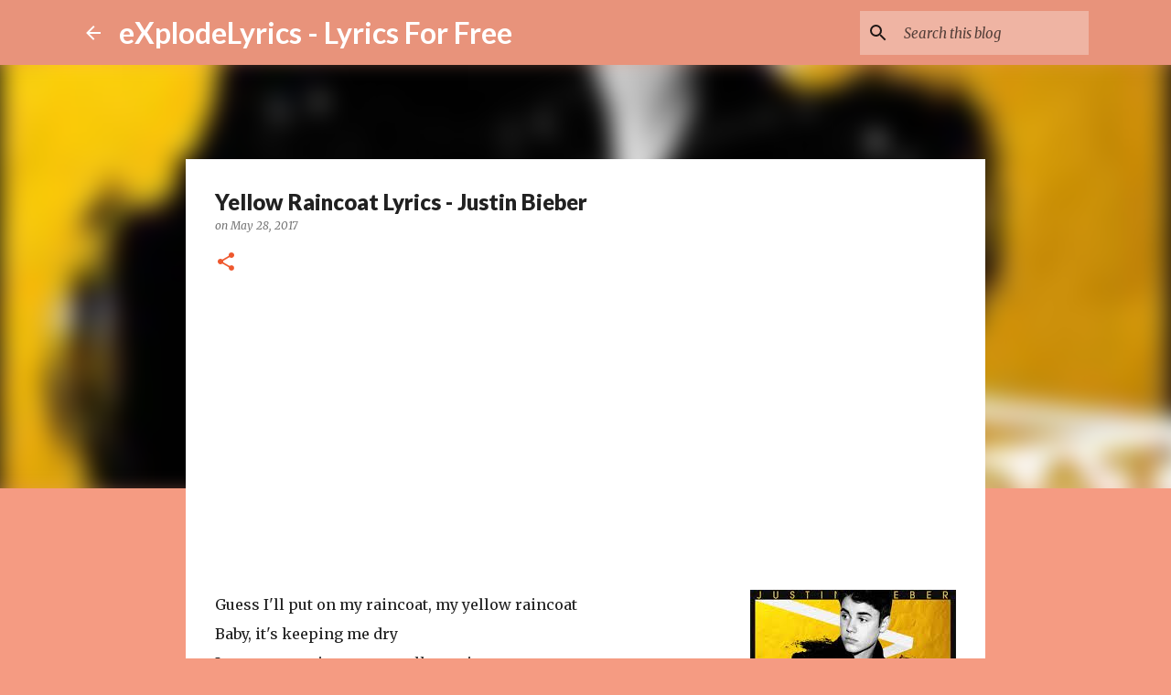

--- FILE ---
content_type: text/html; charset=UTF-8
request_url: https://www.explodelyrics.com/2017/05/yellow-raincoat-lyrics-justin-bieber.html
body_size: 26836
content:
<!DOCTYPE html>
<html dir='ltr' xmlns='http://www.w3.org/1999/xhtml' xmlns:b='http://www.google.com/2005/gml/b' xmlns:data='http://www.google.com/2005/gml/data' xmlns:expr='http://www.google.com/2005/gml/expr'>
<head>
<meta content='width=device-width, initial-scale=1' name='viewport'/>
<title>Yellow Raincoat Lyrics - Justin Bieber</title>
<meta content='text/html; charset=UTF-8' http-equiv='Content-Type'/>
<!-- Chrome, Firefox OS and Opera -->
<meta content='#f59b82' name='theme-color'/>
<!-- Windows Phone -->
<meta content='#f59b82' name='msapplication-navbutton-color'/>
<meta content='blogger' name='generator'/>
<link href='https://www.explodelyrics.com/favicon.ico' rel='icon' type='image/x-icon'/>
<link href='https://www.explodelyrics.com/2017/05/yellow-raincoat-lyrics-justin-bieber.html' rel='canonical'/>
<link rel="alternate" type="application/atom+xml" title="eXplodeLyrics - Lyrics For Free - Atom" href="https://www.explodelyrics.com/feeds/posts/default" />
<link rel="alternate" type="application/rss+xml" title="eXplodeLyrics - Lyrics For Free - RSS" href="https://www.explodelyrics.com/feeds/posts/default?alt=rss" />
<link rel="service.post" type="application/atom+xml" title="eXplodeLyrics - Lyrics For Free - Atom" href="https://www.blogger.com/feeds/2649838529389817082/posts/default" />

<link rel="alternate" type="application/atom+xml" title="eXplodeLyrics - Lyrics For Free - Atom" href="https://www.explodelyrics.com/feeds/2670608961727701625/comments/default" />
<!--Can't find substitution for tag [blog.ieCssRetrofitLinks]-->
<link href='https://blogger.googleusercontent.com/img/b/R29vZ2xl/AVvXsEgNya-i35pW6X9nys0G25OdiET8XgaipiytJ5QEw2yyfrB6kbBEJZyNvj2hW1BoImSaIcxJTGfI4FND9xCDPhO_O0mlNiFWVAlYWZYDd35amBcwKM3bkHx98YQNvJBsfcdFXzMeyzg69T8/s400/yellow+raincoat+lyrics.jpg' rel='image_src'/>
<meta content='https://www.explodelyrics.com/2017/05/yellow-raincoat-lyrics-justin-bieber.html' property='og:url'/>
<meta content='Yellow Raincoat Lyrics - Justin Bieber' property='og:title'/>
<meta content='An innovation in the world of lyrics - eXplodeLyrics it will update you with latest lyrics of top songs and raps.' property='og:description'/>
<meta content='https://blogger.googleusercontent.com/img/b/R29vZ2xl/AVvXsEgNya-i35pW6X9nys0G25OdiET8XgaipiytJ5QEw2yyfrB6kbBEJZyNvj2hW1BoImSaIcxJTGfI4FND9xCDPhO_O0mlNiFWVAlYWZYDd35amBcwKM3bkHx98YQNvJBsfcdFXzMeyzg69T8/w1200-h630-p-k-no-nu/yellow+raincoat+lyrics.jpg' property='og:image'/>
<style type='text/css'>@font-face{font-family:'Lato';font-style:normal;font-weight:400;font-display:swap;src:url(//fonts.gstatic.com/s/lato/v25/S6uyw4BMUTPHjxAwXiWtFCfQ7A.woff2)format('woff2');unicode-range:U+0100-02BA,U+02BD-02C5,U+02C7-02CC,U+02CE-02D7,U+02DD-02FF,U+0304,U+0308,U+0329,U+1D00-1DBF,U+1E00-1E9F,U+1EF2-1EFF,U+2020,U+20A0-20AB,U+20AD-20C0,U+2113,U+2C60-2C7F,U+A720-A7FF;}@font-face{font-family:'Lato';font-style:normal;font-weight:400;font-display:swap;src:url(//fonts.gstatic.com/s/lato/v25/S6uyw4BMUTPHjx4wXiWtFCc.woff2)format('woff2');unicode-range:U+0000-00FF,U+0131,U+0152-0153,U+02BB-02BC,U+02C6,U+02DA,U+02DC,U+0304,U+0308,U+0329,U+2000-206F,U+20AC,U+2122,U+2191,U+2193,U+2212,U+2215,U+FEFF,U+FFFD;}@font-face{font-family:'Lato';font-style:normal;font-weight:700;font-display:swap;src:url(//fonts.gstatic.com/s/lato/v25/S6u9w4BMUTPHh6UVSwaPGQ3q5d0N7w.woff2)format('woff2');unicode-range:U+0100-02BA,U+02BD-02C5,U+02C7-02CC,U+02CE-02D7,U+02DD-02FF,U+0304,U+0308,U+0329,U+1D00-1DBF,U+1E00-1E9F,U+1EF2-1EFF,U+2020,U+20A0-20AB,U+20AD-20C0,U+2113,U+2C60-2C7F,U+A720-A7FF;}@font-face{font-family:'Lato';font-style:normal;font-weight:700;font-display:swap;src:url(//fonts.gstatic.com/s/lato/v25/S6u9w4BMUTPHh6UVSwiPGQ3q5d0.woff2)format('woff2');unicode-range:U+0000-00FF,U+0131,U+0152-0153,U+02BB-02BC,U+02C6,U+02DA,U+02DC,U+0304,U+0308,U+0329,U+2000-206F,U+20AC,U+2122,U+2191,U+2193,U+2212,U+2215,U+FEFF,U+FFFD;}@font-face{font-family:'Lato';font-style:normal;font-weight:900;font-display:swap;src:url(//fonts.gstatic.com/s/lato/v25/S6u9w4BMUTPHh50XSwaPGQ3q5d0N7w.woff2)format('woff2');unicode-range:U+0100-02BA,U+02BD-02C5,U+02C7-02CC,U+02CE-02D7,U+02DD-02FF,U+0304,U+0308,U+0329,U+1D00-1DBF,U+1E00-1E9F,U+1EF2-1EFF,U+2020,U+20A0-20AB,U+20AD-20C0,U+2113,U+2C60-2C7F,U+A720-A7FF;}@font-face{font-family:'Lato';font-style:normal;font-weight:900;font-display:swap;src:url(//fonts.gstatic.com/s/lato/v25/S6u9w4BMUTPHh50XSwiPGQ3q5d0.woff2)format('woff2');unicode-range:U+0000-00FF,U+0131,U+0152-0153,U+02BB-02BC,U+02C6,U+02DA,U+02DC,U+0304,U+0308,U+0329,U+2000-206F,U+20AC,U+2122,U+2191,U+2193,U+2212,U+2215,U+FEFF,U+FFFD;}@font-face{font-family:'Merriweather';font-style:italic;font-weight:300;font-stretch:100%;font-display:swap;src:url(//fonts.gstatic.com/s/merriweather/v33/u-4c0qyriQwlOrhSvowK_l5-eTxCVx0ZbwLvKH2Gk9hLmp0v5yA-xXPqCzLvF-adrHOg7iDTFw.woff2)format('woff2');unicode-range:U+0460-052F,U+1C80-1C8A,U+20B4,U+2DE0-2DFF,U+A640-A69F,U+FE2E-FE2F;}@font-face{font-family:'Merriweather';font-style:italic;font-weight:300;font-stretch:100%;font-display:swap;src:url(//fonts.gstatic.com/s/merriweather/v33/u-4c0qyriQwlOrhSvowK_l5-eTxCVx0ZbwLvKH2Gk9hLmp0v5yA-xXPqCzLvF--drHOg7iDTFw.woff2)format('woff2');unicode-range:U+0301,U+0400-045F,U+0490-0491,U+04B0-04B1,U+2116;}@font-face{font-family:'Merriweather';font-style:italic;font-weight:300;font-stretch:100%;font-display:swap;src:url(//fonts.gstatic.com/s/merriweather/v33/u-4c0qyriQwlOrhSvowK_l5-eTxCVx0ZbwLvKH2Gk9hLmp0v5yA-xXPqCzLvF-SdrHOg7iDTFw.woff2)format('woff2');unicode-range:U+0102-0103,U+0110-0111,U+0128-0129,U+0168-0169,U+01A0-01A1,U+01AF-01B0,U+0300-0301,U+0303-0304,U+0308-0309,U+0323,U+0329,U+1EA0-1EF9,U+20AB;}@font-face{font-family:'Merriweather';font-style:italic;font-weight:300;font-stretch:100%;font-display:swap;src:url(//fonts.gstatic.com/s/merriweather/v33/u-4c0qyriQwlOrhSvowK_l5-eTxCVx0ZbwLvKH2Gk9hLmp0v5yA-xXPqCzLvF-WdrHOg7iDTFw.woff2)format('woff2');unicode-range:U+0100-02BA,U+02BD-02C5,U+02C7-02CC,U+02CE-02D7,U+02DD-02FF,U+0304,U+0308,U+0329,U+1D00-1DBF,U+1E00-1E9F,U+1EF2-1EFF,U+2020,U+20A0-20AB,U+20AD-20C0,U+2113,U+2C60-2C7F,U+A720-A7FF;}@font-face{font-family:'Merriweather';font-style:italic;font-weight:300;font-stretch:100%;font-display:swap;src:url(//fonts.gstatic.com/s/merriweather/v33/u-4c0qyriQwlOrhSvowK_l5-eTxCVx0ZbwLvKH2Gk9hLmp0v5yA-xXPqCzLvF-udrHOg7iA.woff2)format('woff2');unicode-range:U+0000-00FF,U+0131,U+0152-0153,U+02BB-02BC,U+02C6,U+02DA,U+02DC,U+0304,U+0308,U+0329,U+2000-206F,U+20AC,U+2122,U+2191,U+2193,U+2212,U+2215,U+FEFF,U+FFFD;}@font-face{font-family:'Merriweather';font-style:italic;font-weight:400;font-stretch:100%;font-display:swap;src:url(//fonts.gstatic.com/s/merriweather/v33/u-4c0qyriQwlOrhSvowK_l5-eTxCVx0ZbwLvKH2Gk9hLmp0v5yA-xXPqCzLvF-adrHOg7iDTFw.woff2)format('woff2');unicode-range:U+0460-052F,U+1C80-1C8A,U+20B4,U+2DE0-2DFF,U+A640-A69F,U+FE2E-FE2F;}@font-face{font-family:'Merriweather';font-style:italic;font-weight:400;font-stretch:100%;font-display:swap;src:url(//fonts.gstatic.com/s/merriweather/v33/u-4c0qyriQwlOrhSvowK_l5-eTxCVx0ZbwLvKH2Gk9hLmp0v5yA-xXPqCzLvF--drHOg7iDTFw.woff2)format('woff2');unicode-range:U+0301,U+0400-045F,U+0490-0491,U+04B0-04B1,U+2116;}@font-face{font-family:'Merriweather';font-style:italic;font-weight:400;font-stretch:100%;font-display:swap;src:url(//fonts.gstatic.com/s/merriweather/v33/u-4c0qyriQwlOrhSvowK_l5-eTxCVx0ZbwLvKH2Gk9hLmp0v5yA-xXPqCzLvF-SdrHOg7iDTFw.woff2)format('woff2');unicode-range:U+0102-0103,U+0110-0111,U+0128-0129,U+0168-0169,U+01A0-01A1,U+01AF-01B0,U+0300-0301,U+0303-0304,U+0308-0309,U+0323,U+0329,U+1EA0-1EF9,U+20AB;}@font-face{font-family:'Merriweather';font-style:italic;font-weight:400;font-stretch:100%;font-display:swap;src:url(//fonts.gstatic.com/s/merriweather/v33/u-4c0qyriQwlOrhSvowK_l5-eTxCVx0ZbwLvKH2Gk9hLmp0v5yA-xXPqCzLvF-WdrHOg7iDTFw.woff2)format('woff2');unicode-range:U+0100-02BA,U+02BD-02C5,U+02C7-02CC,U+02CE-02D7,U+02DD-02FF,U+0304,U+0308,U+0329,U+1D00-1DBF,U+1E00-1E9F,U+1EF2-1EFF,U+2020,U+20A0-20AB,U+20AD-20C0,U+2113,U+2C60-2C7F,U+A720-A7FF;}@font-face{font-family:'Merriweather';font-style:italic;font-weight:400;font-stretch:100%;font-display:swap;src:url(//fonts.gstatic.com/s/merriweather/v33/u-4c0qyriQwlOrhSvowK_l5-eTxCVx0ZbwLvKH2Gk9hLmp0v5yA-xXPqCzLvF-udrHOg7iA.woff2)format('woff2');unicode-range:U+0000-00FF,U+0131,U+0152-0153,U+02BB-02BC,U+02C6,U+02DA,U+02DC,U+0304,U+0308,U+0329,U+2000-206F,U+20AC,U+2122,U+2191,U+2193,U+2212,U+2215,U+FEFF,U+FFFD;}@font-face{font-family:'Merriweather';font-style:normal;font-weight:400;font-stretch:100%;font-display:swap;src:url(//fonts.gstatic.com/s/merriweather/v33/u-4D0qyriQwlOrhSvowK_l5UcA6zuSYEqOzpPe3HOZJ5eX1WtLaQwmYiScCmDxhtNOKl8yDr3icaGV31CPDaYKfFQn0.woff2)format('woff2');unicode-range:U+0460-052F,U+1C80-1C8A,U+20B4,U+2DE0-2DFF,U+A640-A69F,U+FE2E-FE2F;}@font-face{font-family:'Merriweather';font-style:normal;font-weight:400;font-stretch:100%;font-display:swap;src:url(//fonts.gstatic.com/s/merriweather/v33/u-4D0qyriQwlOrhSvowK_l5UcA6zuSYEqOzpPe3HOZJ5eX1WtLaQwmYiScCmDxhtNOKl8yDr3icaEF31CPDaYKfFQn0.woff2)format('woff2');unicode-range:U+0301,U+0400-045F,U+0490-0491,U+04B0-04B1,U+2116;}@font-face{font-family:'Merriweather';font-style:normal;font-weight:400;font-stretch:100%;font-display:swap;src:url(//fonts.gstatic.com/s/merriweather/v33/u-4D0qyriQwlOrhSvowK_l5UcA6zuSYEqOzpPe3HOZJ5eX1WtLaQwmYiScCmDxhtNOKl8yDr3icaG131CPDaYKfFQn0.woff2)format('woff2');unicode-range:U+0102-0103,U+0110-0111,U+0128-0129,U+0168-0169,U+01A0-01A1,U+01AF-01B0,U+0300-0301,U+0303-0304,U+0308-0309,U+0323,U+0329,U+1EA0-1EF9,U+20AB;}@font-face{font-family:'Merriweather';font-style:normal;font-weight:400;font-stretch:100%;font-display:swap;src:url(//fonts.gstatic.com/s/merriweather/v33/u-4D0qyriQwlOrhSvowK_l5UcA6zuSYEqOzpPe3HOZJ5eX1WtLaQwmYiScCmDxhtNOKl8yDr3icaGl31CPDaYKfFQn0.woff2)format('woff2');unicode-range:U+0100-02BA,U+02BD-02C5,U+02C7-02CC,U+02CE-02D7,U+02DD-02FF,U+0304,U+0308,U+0329,U+1D00-1DBF,U+1E00-1E9F,U+1EF2-1EFF,U+2020,U+20A0-20AB,U+20AD-20C0,U+2113,U+2C60-2C7F,U+A720-A7FF;}@font-face{font-family:'Merriweather';font-style:normal;font-weight:400;font-stretch:100%;font-display:swap;src:url(//fonts.gstatic.com/s/merriweather/v33/u-4D0qyriQwlOrhSvowK_l5UcA6zuSYEqOzpPe3HOZJ5eX1WtLaQwmYiScCmDxhtNOKl8yDr3icaFF31CPDaYKfF.woff2)format('woff2');unicode-range:U+0000-00FF,U+0131,U+0152-0153,U+02BB-02BC,U+02C6,U+02DA,U+02DC,U+0304,U+0308,U+0329,U+2000-206F,U+20AC,U+2122,U+2191,U+2193,U+2212,U+2215,U+FEFF,U+FFFD;}@font-face{font-family:'Ubuntu';font-style:normal;font-weight:400;font-display:swap;src:url(//fonts.gstatic.com/s/ubuntu/v21/4iCs6KVjbNBYlgoKcg72nU6AF7xm.woff2)format('woff2');unicode-range:U+0460-052F,U+1C80-1C8A,U+20B4,U+2DE0-2DFF,U+A640-A69F,U+FE2E-FE2F;}@font-face{font-family:'Ubuntu';font-style:normal;font-weight:400;font-display:swap;src:url(//fonts.gstatic.com/s/ubuntu/v21/4iCs6KVjbNBYlgoKew72nU6AF7xm.woff2)format('woff2');unicode-range:U+0301,U+0400-045F,U+0490-0491,U+04B0-04B1,U+2116;}@font-face{font-family:'Ubuntu';font-style:normal;font-weight:400;font-display:swap;src:url(//fonts.gstatic.com/s/ubuntu/v21/4iCs6KVjbNBYlgoKcw72nU6AF7xm.woff2)format('woff2');unicode-range:U+1F00-1FFF;}@font-face{font-family:'Ubuntu';font-style:normal;font-weight:400;font-display:swap;src:url(//fonts.gstatic.com/s/ubuntu/v21/4iCs6KVjbNBYlgoKfA72nU6AF7xm.woff2)format('woff2');unicode-range:U+0370-0377,U+037A-037F,U+0384-038A,U+038C,U+038E-03A1,U+03A3-03FF;}@font-face{font-family:'Ubuntu';font-style:normal;font-weight:400;font-display:swap;src:url(//fonts.gstatic.com/s/ubuntu/v21/4iCs6KVjbNBYlgoKcQ72nU6AF7xm.woff2)format('woff2');unicode-range:U+0100-02BA,U+02BD-02C5,U+02C7-02CC,U+02CE-02D7,U+02DD-02FF,U+0304,U+0308,U+0329,U+1D00-1DBF,U+1E00-1E9F,U+1EF2-1EFF,U+2020,U+20A0-20AB,U+20AD-20C0,U+2113,U+2C60-2C7F,U+A720-A7FF;}@font-face{font-family:'Ubuntu';font-style:normal;font-weight:400;font-display:swap;src:url(//fonts.gstatic.com/s/ubuntu/v21/4iCs6KVjbNBYlgoKfw72nU6AFw.woff2)format('woff2');unicode-range:U+0000-00FF,U+0131,U+0152-0153,U+02BB-02BC,U+02C6,U+02DA,U+02DC,U+0304,U+0308,U+0329,U+2000-206F,U+20AC,U+2122,U+2191,U+2193,U+2212,U+2215,U+FEFF,U+FFFD;}</style>
<style id='page-skin-1' type='text/css'><!--
/*! normalize.css v3.0.1 | MIT License | git.io/normalize */html{font-family:sans-serif;-ms-text-size-adjust:100%;-webkit-text-size-adjust:100%}body{margin:0}article,aside,details,figcaption,figure,footer,header,hgroup,main,nav,section,summary{display:block}audio,canvas,progress,video{display:inline-block;vertical-align:baseline}audio:not([controls]){display:none;height:0}[hidden],template{display:none}a{background:transparent}a:active,a:hover{outline:0}abbr[title]{border-bottom:1px dotted}b,strong{font-weight:bold}dfn{font-style:italic}h1{font-size:2em;margin:.67em 0}mark{background:#ff0;color:#000}small{font-size:80%}sub,sup{font-size:75%;line-height:0;position:relative;vertical-align:baseline}sup{top:-0.5em}sub{bottom:-0.25em}img{border:0}svg:not(:root){overflow:hidden}figure{margin:1em 40px}hr{-moz-box-sizing:content-box;box-sizing:content-box;height:0}pre{overflow:auto}code,kbd,pre,samp{font-family:monospace,monospace;font-size:1em}button,input,optgroup,select,textarea{color:inherit;font:inherit;margin:0}button{overflow:visible}button,select{text-transform:none}button,html input[type="button"],input[type="reset"],input[type="submit"]{-webkit-appearance:button;cursor:pointer}button[disabled],html input[disabled]{cursor:default}button::-moz-focus-inner,input::-moz-focus-inner{border:0;padding:0}input{line-height:normal}input[type="checkbox"],input[type="radio"]{box-sizing:border-box;padding:0}input[type="number"]::-webkit-inner-spin-button,input[type="number"]::-webkit-outer-spin-button{height:auto}input[type="search"]{-webkit-appearance:textfield;-moz-box-sizing:content-box;-webkit-box-sizing:content-box;box-sizing:content-box}input[type="search"]::-webkit-search-cancel-button,input[type="search"]::-webkit-search-decoration{-webkit-appearance:none}fieldset{border:1px solid #c0c0c0;margin:0 2px;padding:.35em .625em .75em}legend{border:0;padding:0}textarea{overflow:auto}optgroup{font-weight:bold}table{border-collapse:collapse;border-spacing:0}td,th{padding:0}
/*!************************************************
* Blogger Template Style
* Name: Emporio
**************************************************/
body {
overflow-wrap: break-word;
word-break: break-word;
word-wrap: break-word;
}
.hidden {
display: none;
}
.invisible {
visibility: hidden;
}
.container::after,
.float-container::after {
clear: both;
content: '';
display: table;
}
.clearboth {
clear: both;
}
.dim-overlay {
background-color: rgba(0, 0, 0, 0.54);
height: 100vh;
left: 0;
position: fixed;
top: 0;
width: 100%;
}
#sharing-dim-overlay {
background-color: transparent;
}
.loading-spinner-large {
-webkit-animation: mspin-rotate 1568.63ms infinite linear;
animation: mspin-rotate 1568.63ms infinite linear;
height: 48px;
overflow: hidden;
position: absolute;
width: 48px;
z-index: 200;
}
.loading-spinner-large > div {
-webkit-animation: mspin-revrot 5332ms infinite steps(4);
animation: mspin-revrot 5332ms infinite steps(4);
}
.loading-spinner-large > div > div {
-webkit-animation: mspin-singlecolor-large-film 1333ms infinite steps(81);
animation: mspin-singlecolor-large-film 1333ms infinite steps(81);
background-size: 100%;
height: 48px;
width: 3888px;
}
.mspin-black-large > div > div,
.mspin-grey_54-large > div > div {
background-image: url(https://www.blogblog.com/indie/mspin_black_large.svg);
}
.mspin-white-large > div > div {
background-image: url(https://www.blogblog.com/indie/mspin_white_large.svg);
}
.mspin-grey_54-large {
opacity: .54;
}
@-webkit-keyframes mspin-singlecolor-large-film {
from {
-webkit-transform: translateX(0);
transform: translateX(0);
}
to {
-webkit-transform: translateX(-3888px);
transform: translateX(-3888px);
}
}
@keyframes mspin-singlecolor-large-film {
from {
-webkit-transform: translateX(0);
transform: translateX(0);
}
to {
-webkit-transform: translateX(-3888px);
transform: translateX(-3888px);
}
}
@-webkit-keyframes mspin-rotate {
from {
-webkit-transform: rotate(0deg);
transform: rotate(0deg);
}
to {
-webkit-transform: rotate(360deg);
transform: rotate(360deg);
}
}
@keyframes mspin-rotate {
from {
-webkit-transform: rotate(0deg);
transform: rotate(0deg);
}
to {
-webkit-transform: rotate(360deg);
transform: rotate(360deg);
}
}
@-webkit-keyframes mspin-revrot {
from {
-webkit-transform: rotate(0deg);
transform: rotate(0deg);
}
to {
-webkit-transform: rotate(-360deg);
transform: rotate(-360deg);
}
}
@keyframes mspin-revrot {
from {
-webkit-transform: rotate(0deg);
transform: rotate(0deg);
}
to {
-webkit-transform: rotate(-360deg);
transform: rotate(-360deg);
}
}
input::-ms-clear {
display: none;
}
.blogger-logo,
.svg-icon-24.blogger-logo {
fill: #ff9800;
opacity: 1.0;
}
.skip-navigation {
background-color: #fff;
box-sizing: border-box;
color: #000;
display: block;
height: 0;
left: 0;
line-height: 50px;
overflow: hidden;
padding-top: 0;
position: fixed;
text-align: center;
top: 0;
-webkit-transition: box-shadow 0.3s, height 0.3s, padding-top 0.3s;
transition: box-shadow 0.3s, height 0.3s, padding-top 0.3s;
width: 100%;
z-index: 900;
}
.skip-navigation:focus {
box-shadow: 0 4px 5px 0 rgba(0, 0, 0, 0.14), 0 1px 10px 0 rgba(0, 0, 0, 0.12), 0 2px 4px -1px rgba(0, 0, 0, 0.2);
height: 50px;
}
#main {
outline: none;
}
.main-heading {
position: absolute;
clip: rect(1px, 1px, 1px, 1px);
padding: 0;
border: 0;
height: 1px;
width: 1px;
overflow: hidden;
}
.widget.Attribution {
margin-top: 1em;
text-align: center;
}
.widget.Attribution .blogger img,
.widget.Attribution .blogger svg {
vertical-align: bottom;
}
.widget.Attribution .blogger img {
margin-right: 0.5em;
}
.widget.Attribution div {
line-height: 24px;
margin-top: 0.5em;
}
.widget.Attribution .image-attribution,
.widget.Attribution .copyright {
font-size: 0.7em;
margin-top: 1.5em;
}
.item-control {
display: none;
}
.BLOG_mobile_video_class {
display: none;
}
.bg-photo {
background-attachment: scroll !important;
}
body .CSS_LIGHTBOX {
z-index: 900;
}
.extendable .show-more,
.extendable .show-less {
border-color: rgba(0, 0, 0, 0.87);
color: rgba(0, 0, 0, 0.87);
margin-top: 8px;
}
.extendable .show-more.hidden,
.extendable .show-less.hidden {
display: none;
}
.inline-ad {
display: none;
max-width: 100%;
overflow: hidden;
}
.adsbygoogle {
display: block;
}
#cookieChoiceInfo {
bottom: 0;
top: auto;
}
iframe.b-hbp-video {
border: 0;
}
.post-body img {
max-width: 100%;
}
.post-body iframe {
max-width: 100%;
}
.post-body a[imageanchor="1"] {
display: inline-block;
}
.byline {
margin-right: 1em;
}
.byline:last-child {
margin-right: 0;
}
.paging-control-container {
margin-bottom: 16px;
}
.paging-control-container .paging-control {
display: inline-block;
}
.paging-control-container .paging-control,
.paging-control-container .comment-range-text::after {
color: rgba(0, 0, 0, 0.87);
}
.paging-control-container .paging-control,
.paging-control-container .comment-range-text {
margin-right: 8px;
}
.paging-control-container .paging-control::after,
.paging-control-container .comment-range-text::after {
content: '\00B7';
cursor: default;
padding-left: 8px;
pointer-events: none;
}
.paging-control-container .paging-control:last-child::after,
.paging-control-container .comment-range-text:last-child::after {
content: none;
}
.byline.reactions iframe {
height: 20px;
}
.b-notification {
color: #000;
background-color: #fff;
border-bottom: solid 1px #000;
box-sizing: border-box;
padding: 16px 32px;
text-align: center;
}
.b-notification.visible {
-webkit-transition: margin-top 0.3s cubic-bezier(0.4, 0, 0.2, 1);
transition: margin-top 0.3s cubic-bezier(0.4, 0, 0.2, 1);
}
.b-notification.invisible {
position: absolute;
}
.b-notification-close {
position: absolute;
right: 8px;
top: 8px;
}
.no-posts-message {
line-height: 40px;
text-align: center;
}
@media screen and (max-width: 745px) {
body.item-view .post-body a[imageanchor="1"][style*="float: left;"],
body.item-view .post-body a[imageanchor="1"][style*="float: right;"] {
float: none !important;
clear: none !important;
}
body.item-view .post-body a[imageanchor="1"] img {
display: block;
height: auto;
margin: 0 auto;
}
body.item-view .post-body > .separator:first-child > a[imageanchor="1"]:first-child {
margin-top: 20px;
}
.post-body a[imageanchor] {
display: block;
}
body.item-view .post-body a[imageanchor="1"] {
margin-left: 0 !important;
margin-right: 0 !important;
}
body.item-view .post-body a[imageanchor="1"] + a[imageanchor="1"] {
margin-top: 16px;
}
}
#comments {
border-top: 1px dashed rgba(0, 0, 0, 0.54);
margin-top: 20px;
padding: 20px;
}
#comments .comment-thread ol {
margin: 0;
padding-left: 0;
}
#comments .comment-thread ol {
padding-left: 0;
}
#comments .comment-thread .comment-replies,
#comments .comment .comment-replybox-single {
margin-left: 60px;
}
#comments .comment-thread .thread-count {
display: none;
}
#comments .comment {
list-style-type: none;
padding: 0 0 30px 0;
position: relative;
}
#comments .comment .comment {
padding-bottom: 8px;
}
.comment .avatar-image-container {
position: absolute;
}
.comment .avatar-image-container img {
border-radius: 50%;
}
.avatar-image-container svg,
.comment .avatar-image-container .avatar-icon {
border-radius: 50%;
border: solid 1px #ee582e;
box-sizing: border-box;
fill: #ee582e;
height: 35px;
margin: 0;
padding: 7px;
width: 35px;
}
.comment .comment-block {
margin-top: 10px;
padding-bottom: 0;
}
.comment .comment-block {
margin-left: 60px;
}
#comments .comment-author-header-wrapper {
margin-left: 40px;
}
#comments .comment .thread-expanded .comment-block {
padding-bottom: 20px;
}
#comments .comment .comment-header .user,
#comments .comment .comment-header .user a {
color: #212121;
font-style: normal;
font-weight: bold;
}
#comments .comment .comment-actions {
background: transparent;
border: 0;
box-shadow: none;
color: rgba(0, 0, 0, 0.87);
cursor: pointer;
font-size: 14px;
font-weight: bold;
outline: none;
text-decoration: none;
text-transform: uppercase;
width: auto;
bottom: 0;
margin-bottom: 15px;
position: absolute;
}
#comments .comment .comment-actions > * {
margin-right: 8px;
}
#comments .comment .comment-header .datetime {
bottom: 0;
color: rgba(33,33,33,0.54);
display: inline-block;
font-size: 13px;
font-style: italic;
}
#comments .comment .comment-header .datetime {
margin-left: 8px;
}
#comments .comment .comment-header .datetime a,
#comments .comment .comment-footer .comment-timestamp a {
color: rgba(33,33,33,0.54);
}
.comment .comment-body,
#comments .comment .comment-content {
margin-top: 12px;
word-break: break-word;
}
.comment-body {
margin-bottom: 12px;
}
#comments.embed[data-num-comments="0"] {
border: none;
margin-top: 0;
padding-top: 0;
}
#comments.embed[data-num-comments="0"] #comment-post-message,
#comments.embed[data-num-comments="0"] div.comment-form > p,
#comments.embed[data-num-comments="0"] p.comment-footer {
display: none;
}
#comment-editor-src {
display: none;
}
.comments .comments-content .loadmore.loaded {
max-height: 0;
opacity: 0;
overflow: hidden;
}
.extendable .remaining-items {
height: 0;
overflow: hidden;
-webkit-transition: height 0.3s cubic-bezier(0.4, 0, 0.2, 1);
transition: height 0.3s cubic-bezier(0.4, 0, 0.2, 1);
}
.extendable .remaining-items.expanded {
height: auto;
}
.svg-icon-24,
.svg-icon-24-button {
cursor: pointer;
height: 24px;
width: 24px;
min-width: 24px;
}
.touch-icon {
margin: -12px;
padding: 12px;
}
.touch-icon:focus, .touch-icon:active {
background-color: rgba(153, 153, 153, 0.4);
border-radius: 50%;
}
svg:not(:root).touch-icon {
overflow: visible;
}
html[dir=rtl] .rtl-reversible-icon {
-webkit-transform: scaleX(-1);
-ms-transform: scaleX(-1);
transform: scaleX(-1);
}
.touch-icon-button,
.svg-icon-24-button {
background: transparent;
border: 0;
margin: 0;
outline: none;
padding: 0;
}
.touch-icon-button .touch-icon:focus,
.touch-icon-button .touch-icon:active {
background-color: transparent;
}
.touch-icon-button:focus .touch-icon,
.touch-icon-button:active .touch-icon {
background-color: rgba(153, 153, 153, 0.4);
border-radius: 50%;
}
.Profile .default-avatar-wrapper .avatar-icon {
border-radius: 50%;
border: solid 1px rgba(0, 0, 0, 0.87);
box-sizing: border-box;
fill: rgba(0, 0, 0, 0.87);
margin: 0;
}
.Profile .individual .default-avatar-wrapper .avatar-icon {
padding: 25px;
}
.Profile .individual .profile-img,
.Profile .individual .avatar-icon {
height: 90px;
width: 90px;
}
.Profile .team .default-avatar-wrapper .avatar-icon {
padding: 8px;
}
.Profile .team .profile-img,
.Profile .team .avatar-icon,
.Profile .team .default-avatar-wrapper {
height: 40px;
width: 40px;
}
.snippet-container {
margin: 0;
position: relative;
overflow: hidden;
}
.snippet-fade {
bottom: 0;
box-sizing: border-box;
position: absolute;
width: 96px;
}
.snippet-fade {
right: 0;
}
.snippet-fade:after {
content: '\2026';
}
.snippet-fade:after {
float: right;
}
.centered-top-container.sticky {
left: 0;
position: fixed;
right: 0;
top: 0;
width: auto;
z-index: 8;
-webkit-transition-property: opacity, -webkit-transform;
transition-property: opacity, -webkit-transform;
transition-property: transform, opacity;
transition-property: transform, opacity, -webkit-transform;
-webkit-transition-duration: 0.2s;
transition-duration: 0.2s;
-webkit-transition-timing-function: cubic-bezier(0.4, 0, 0.2, 1);
transition-timing-function: cubic-bezier(0.4, 0, 0.2, 1);
}
.centered-top-placeholder {
display: none;
}
.collapsed-header .centered-top-placeholder {
display: block;
}
.centered-top-container .Header .replaced h1,
.centered-top-placeholder .Header .replaced h1 {
display: none;
}
.centered-top-container.sticky .Header .replaced h1 {
display: block;
}
.centered-top-container.sticky .Header .header-widget {
background: none;
}
.centered-top-container.sticky .Header .header-image-wrapper {
display: none;
}
.centered-top-container img,
.centered-top-placeholder img {
max-width: 100%;
}
.collapsible {
-webkit-transition: height 0.3s cubic-bezier(0.4, 0, 0.2, 1);
transition: height 0.3s cubic-bezier(0.4, 0, 0.2, 1);
}
.collapsible,
.collapsible > summary {
display: block;
overflow: hidden;
}
.collapsible > :not(summary) {
display: none;
}
.collapsible[open] > :not(summary) {
display: block;
}
.collapsible:focus,
.collapsible > summary:focus {
outline: none;
}
.collapsible > summary {
cursor: pointer;
display: block;
padding: 0;
}
.collapsible:focus > summary,
.collapsible > summary:focus {
background-color: transparent;
}
.collapsible > summary::-webkit-details-marker {
display: none;
}
.collapsible-title {
-webkit-box-align: center;
-webkit-align-items: center;
-ms-flex-align: center;
align-items: center;
display: -webkit-box;
display: -webkit-flex;
display: -ms-flexbox;
display: flex;
}
.collapsible-title .title {
-webkit-box-flex: 1;
-webkit-flex: 1 1 auto;
-ms-flex: 1 1 auto;
flex: 1 1 auto;
-webkit-box-ordinal-group: 1;
-webkit-order: 0;
-ms-flex-order: 0;
order: 0;
overflow: hidden;
text-overflow: ellipsis;
white-space: nowrap;
}
.collapsible-title .chevron-down,
.collapsible[open] .collapsible-title .chevron-up {
display: block;
}
.collapsible-title .chevron-up,
.collapsible[open] .collapsible-title .chevron-down {
display: none;
}
.flat-button {
cursor: pointer;
display: inline-block;
font-weight: bold;
text-transform: uppercase;
border-radius: 2px;
padding: 8px;
margin: -8px;
}
.flat-icon-button {
background: transparent;
border: 0;
margin: 0;
outline: none;
padding: 0;
margin: -12px;
padding: 12px;
cursor: pointer;
box-sizing: content-box;
display: inline-block;
line-height: 0;
}
.flat-icon-button,
.flat-icon-button .splash-wrapper {
border-radius: 50%;
}
.flat-icon-button .splash.animate {
-webkit-animation-duration: 0.3s;
animation-duration: 0.3s;
}
body#layout .bg-photo-overlay,
body#layout .bg-photo {
display: none;
}
body#layout .page_body {
padding: 0;
position: relative;
top: 0;
}
body#layout .page {
display: inline-block;
left: inherit;
position: relative;
vertical-align: top;
width: 540px;
}
body#layout .centered {
max-width: 954px;
}
body#layout .navigation {
display: none;
}
body#layout .sidebar-container {
display: inline-block;
width: 40%;
}
body#layout .hamburger-menu,
body#layout .search {
display: none;
}
.overflowable-container {
max-height: 44px;
overflow: hidden;
position: relative;
}
.overflow-button {
cursor: pointer;
}
#overflowable-dim-overlay {
background: transparent;
}
.overflow-popup {
box-shadow: 0 2px 2px 0 rgba(0, 0, 0, 0.14), 0 3px 1px -2px rgba(0, 0, 0, 0.2), 0 1px 5px 0 rgba(0, 0, 0, 0.12);
background-color: #ffffff;
left: 0;
max-width: calc(100% - 32px);
position: absolute;
top: 0;
visibility: hidden;
z-index: 101;
}
.overflow-popup ul {
list-style: none;
}
.overflow-popup li,
.overflow-popup .tabs li {
display: block;
height: auto;
}
.overflow-popup .tabs li {
padding-left: 0;
padding-right: 0;
}
.overflow-button.hidden,
.overflow-popup li.hidden,
.overflow-popup .tabs li.hidden {
display: none;
}
.widget.Sharing .sharing-button {
display: none;
}
.widget.Sharing .sharing-buttons li {
padding: 0;
}
.widget.Sharing .sharing-buttons li span {
display: none;
}
.post-share-buttons {
position: relative;
}
.share-buttons .svg-icon-24,
.centered-bottom .share-buttons .svg-icon-24 {
fill: #ee582e;
}
.sharing-open.touch-icon-button:focus .touch-icon,
.sharing-open.touch-icon-button:active .touch-icon {
background-color: transparent;
}
.share-buttons {
background-color: #eed7c2;
border-radius: 2px;
box-shadow: 0 2px 2px 0 rgba(0, 0, 0, 0.14), 0 3px 1px -2px rgba(0, 0, 0, 0.2), 0 1px 5px 0 rgba(0, 0, 0, 0.12);
color: #1f1f1f;
list-style: none;
margin: 0;
padding: 8px 0;
position: absolute;
top: -11px;
min-width: 200px;
z-index: 101;
}
.share-buttons.hidden {
display: none;
}
.sharing-button {
background: transparent;
border: 0;
margin: 0;
outline: none;
padding: 0;
cursor: pointer;
}
.share-buttons li {
margin: 0;
height: 48px;
}
.share-buttons li:last-child {
margin-bottom: 0;
}
.share-buttons li .sharing-platform-button {
box-sizing: border-box;
cursor: pointer;
display: block;
height: 100%;
margin-bottom: 0;
padding: 0 16px;
position: relative;
width: 100%;
}
.share-buttons li .sharing-platform-button:focus,
.share-buttons li .sharing-platform-button:hover {
background-color: rgba(128, 128, 128, 0.1);
outline: none;
}
.share-buttons li svg[class^="sharing-"],
.share-buttons li svg[class*=" sharing-"] {
position: absolute;
top: 10px;
}
.share-buttons li span.sharing-platform-button,
.share-buttons li span.sharing-platform-button {
position: relative;
top: 0;
}
.share-buttons li .platform-sharing-text {
display: block;
font-size: 16px;
line-height: 48px;
white-space: nowrap;
}
.share-buttons li .platform-sharing-text {
margin-left: 56px;
}
.sidebar-container {
background-color: #a17060;
max-width: 325px;
overflow-y: auto;
-webkit-transition-property: -webkit-transform;
transition-property: -webkit-transform;
transition-property: transform;
transition-property: transform, -webkit-transform;
-webkit-transition-duration: .3s;
transition-duration: .3s;
-webkit-transition-timing-function: cubic-bezier(0, 0, 0.2, 1);
transition-timing-function: cubic-bezier(0, 0, 0.2, 1);
width: 325px;
z-index: 101;
-webkit-overflow-scrolling: touch;
}
.sidebar-container .navigation {
line-height: 0;
padding: 16px;
}
.sidebar-container .sidebar-back {
cursor: pointer;
}
.sidebar-container .widget {
background: none;
margin: 0 16px;
padding: 16px 0;
}
.sidebar-container .widget .title {
color: #374561;
margin: 0;
}
.sidebar-container .widget ul {
list-style: none;
margin: 0;
padding: 0;
}
.sidebar-container .widget ul ul {
margin-left: 1em;
}
.sidebar-container .widget li {
font-size: 16px;
line-height: normal;
}
.sidebar-container .widget + .widget {
border-top: 1px solid #00ffff;
}
.BlogArchive li {
margin: 16px 0;
}
.BlogArchive li:last-child {
margin-bottom: 0;
}
.Label li a {
display: inline-block;
}
.Label .label-count,
.BlogArchive .post-count {
float: right;
margin-left: .25em;
}
.Label .label-count::before,
.BlogArchive .post-count::before {
content: '(';
}
.Label .label-count::after,
.BlogArchive .post-count::after {
content: ')';
}
.widget.Translate .skiptranslate > div {
display: block !important;
}
.widget.Profile .profile-link {
background-image: none !important;
display: -webkit-box;
display: -webkit-flex;
display: -ms-flexbox;
display: flex;
}
.widget.Profile .team-member .profile-img,
.widget.Profile .team-member .default-avatar-wrapper {
-webkit-box-flex: 0;
-webkit-flex: 0 0 auto;
-ms-flex: 0 0 auto;
flex: 0 0 auto;
margin-right: 1em;
}
.widget.Profile .individual .profile-link {
-webkit-box-orient: vertical;
-webkit-box-direction: normal;
-webkit-flex-direction: column;
-ms-flex-direction: column;
flex-direction: column;
}
.widget.Profile .team .profile-link .profile-name {
-webkit-align-self: center;
-ms-flex-item-align: center;
-ms-grid-row-align: center;
align-self: center;
display: block;
-webkit-box-flex: 1;
-webkit-flex: 1 1 auto;
-ms-flex: 1 1 auto;
flex: 1 1 auto;
}
.dim-overlay {
background-color: rgba(0, 0, 0, 0.54);
z-index: 100;
}
body.sidebar-visible {
overflow-y: hidden;
}
@media screen and (max-width: 594px) {
.sidebar-container {
bottom: 0;
position: fixed;
top: 0;
left: auto;
right: 0;
}
.sidebar-container.sidebar-invisible {
-webkit-transition-timing-function: cubic-bezier(0.4, 0, 0.6, 1);
transition-timing-function: cubic-bezier(0.4, 0, 0.6, 1);
-webkit-transform: translateX(100%);
-ms-transform: translateX(100%);
transform: translateX(100%);
}
}
.dialog {
box-shadow: 0 2px 2px 0 rgba(0, 0, 0, 0.14), 0 3px 1px -2px rgba(0, 0, 0, 0.2), 0 1px 5px 0 rgba(0, 0, 0, 0.12);
background: #ffffff;
box-sizing: border-box;
padding: 30px;
position: fixed;
text-align: center;
width: calc(100% - 24px);
z-index: 101;
}
.dialog input[type=text],
.dialog input[type=email] {
background-color: transparent;
border: 0;
border-bottom: solid 1px rgba(0,0,0,0.12);
color: #1f1f1f;
display: block;
font-family: Lato, sans-serif;
font-size: 16px;
line-height: 24px;
margin: auto;
padding-bottom: 7px;
outline: none;
text-align: center;
width: 100%;
}
.dialog input[type=text]::-webkit-input-placeholder,
.dialog input[type=email]::-webkit-input-placeholder {
color: rgba(31,31,31,0.5);
}
.dialog input[type=text]::-moz-placeholder,
.dialog input[type=email]::-moz-placeholder {
color: rgba(31,31,31,0.5);
}
.dialog input[type=text]:-ms-input-placeholder,
.dialog input[type=email]:-ms-input-placeholder {
color: rgba(31,31,31,0.5);
}
.dialog input[type=text]::placeholder,
.dialog input[type=email]::placeholder {
color: rgba(31,31,31,0.5);
}
.dialog input[type=text]:focus,
.dialog input[type=email]:focus {
border-bottom: solid 2px #ee582e;
padding-bottom: 6px;
}
.dialog input.no-cursor {
color: transparent;
text-shadow: 0 0 0 rgba(0, 0, 0, 0.87);
}
.dialog input.no-cursor:focus {
outline: none;
}
.dialog input.no-cursor:focus {
outline: none;
}
.dialog input[type=submit] {
font-family: Lato, sans-serif;
}
.subscribe-popup {
max-width: 364px;
}
.subscribe-popup h3 {
color: #212121;
font-size: 1.8em;
margin-top: 0;
}
.subscribe-popup .FollowByEmail h3 {
display: none;
}
.subscribe-popup .FollowByEmail .follow-by-email-submit {
background: transparent;
border: 0;
box-shadow: none;
color: rgba(0, 0, 0, 0.87);
cursor: pointer;
font-size: 14px;
font-weight: bold;
outline: none;
text-decoration: none;
text-transform: uppercase;
width: auto;
color: #ee582e;
display: inline-block;
margin: 0 auto;
margin-top: 24px;
width: auto;
white-space: normal;
}
.subscribe-popup .FollowByEmail .follow-by-email-submit:disabled {
cursor: default;
opacity: .3;
}
@media (max-width: 800px) {
.blog-name div.widget.Subscribe {
margin-bottom: 16px;
}
body.item-view .blog-name div.widget.Subscribe {
margin: 8px auto 16px auto;
width: 100%;
}
}
.sidebar-container .svg-icon-24 {
fill: rgba(0, 0, 0, 0.87);
}
.centered-top .svg-icon-24 {
fill: #ffffff;
}
.centered-bottom a .svg-icon-24,
.centered-bottom button .svg-icon-24,
.centered-bottom .svg-icon-24.touch-icon {
fill: rgba(0, 0, 0, 0.87);
}
.post-wrapper a .svg-icon-24,
.post-wrapper button .svg-icon-24,
.post-wrapper .svg-icon-24.touch-icon {
fill: #ee582e;
}
.share-buttons .svg-icon-24,
.centered-bottom .share-buttons .svg-icon-24 {
fill: #ee582e;
}
.svg-icon-24.hamburger-menu {
fill: rgba(0, 0, 0, 0.87);
}
body#layout .page_body {
padding: 0;
position: relative;
top: 0;
}
body#layout .page {
display: inline-block;
left: inherit;
position: relative;
vertical-align: top;
width: 540px;
}
body {
background: #f7f7f7 none repeat scroll top left;
background-color: #f59b82;
background-size: cover;
color: rgba(0, 0, 0, 0.87);
font: 400 16px Lato, sans-serif;
margin: 0;
min-height: 100vh;
}
h3,
h3.title {
color: rgba(0, 0, 0, 0.87);
}
.post-wrapper .post-title,
.post-wrapper .post-title a,
.post-wrapper .post-title a:visited,
.post-wrapper .post-title a:hover {
color: #212121;
}
a {
color: rgba(0, 0, 0, 0.87);
font-style: normal;
text-decoration: none;
}
a:visited {
color: rgba(0, 0, 0, 0.87);
}
a:hover {
color: rgba(0, 0, 0, 0.87);
}
blockquote {
color: #424242;
font: 400 16px Lato, sans-serif;
font-size: x-large;
font-style: italic;
font-weight: 300;
text-align: center;
}
.dim-overlay {
z-index: 100;
}
.page {
box-sizing: border-box;
display: -webkit-box;
display: -webkit-flex;
display: -ms-flexbox;
display: flex;
-webkit-box-orient: vertical;
-webkit-box-direction: normal;
-webkit-flex-direction: column;
-ms-flex-direction: column;
flex-direction: column;
min-height: 100vh;
padding-bottom: 1em;
}
.page > * {
-webkit-box-flex: 0;
-webkit-flex: 0 0 auto;
-ms-flex: 0 0 auto;
flex: 0 0 auto;
}
.page > #footer {
margin-top: auto;
}
.bg-photo-container {
overflow: hidden;
}
.bg-photo-container,
.bg-photo-container .bg-photo {
height: 464px;
width: 100%;
}
.bg-photo-container .bg-photo {
background-position: center;
background-size: cover;
z-index: -1;
}
.centered {
margin: 0 auto;
position: relative;
}
.centered .main-container,
.centered .main {
float: left;
}
.centered .main {
padding-bottom: 1em;
width: 100%;
}
.centered .centered-bottom::after {
clear: both;
content: '';
display: table;
}
.widget .title {
font-size: 18px;
line-height: 28px;
margin: 18px 0;
}
.extendable .show-more,
.extendable .show-less {
color: rgba(0, 0, 0, 0.87);
font: 500 12px Lato, sans-serif;
cursor: pointer;
text-transform: uppercase;
margin: 0 -16px;
padding: 16px;
}
.widget.Profile {
font: 400 16px Lato, sans-serif;
}
.sidebar-container .widget.Profile {
padding: 16px;
}
.widget.Profile h2 {
display: none;
}
.widget.Profile .title {
margin: 16px 32px;
}
.widget.Profile .profile-img {
border-radius: 50%;
}
.widget.Profile .individual {
display: -webkit-box;
display: -webkit-flex;
display: -ms-flexbox;
display: flex;
}
.widget.Profile .individual .profile-info {
-webkit-align-self: center;
-ms-flex-item-align: center;
-ms-grid-row-align: center;
align-self: center;
margin-left: 16px;
}
.widget.Profile .profile-datablock {
margin-top: 0;
margin-bottom: .75em;
}
.widget.Profile .profile-link {
background-image: none !important;
font-family: inherit;
overflow: hidden;
max-width: 100%;
}
.widget.Profile .individual .profile-link {
margin: 0 -10px;
padding: 0 10px;
display: block;
}
.widget.Profile .individual .profile-data a.profile-link.g-profile,
.widget.Profile .team a.profile-link.g-profile .profile-name {
font: normal normal 16px Impact, sans-serif;
color: #374561;
margin-bottom: .75em;
}
.widget.Profile .individual .profile-data a.profile-link.g-profile {
line-height: 1.25;
}
.widget.Profile .individual > a:first-child {
-webkit-flex-shrink: 0;
-ms-flex-negative: 0;
flex-shrink: 0;
}
.widget.Profile .profile-textblock {
display: none;
}
.widget.Profile dd {
margin: 0;
}
.widget.Profile ul {
list-style: none;
padding: 0;
}
.widget.Profile ul li {
margin: 10px 0 30px;
}
.widget.Profile .team .extendable,
.widget.Profile .team .extendable .first-items,
.widget.Profile .team .extendable .remaining-items {
margin: 0;
padding: 0;
max-width: 100%;
}
.widget.Profile .team-member .profile-name-container {
-webkit-box-flex: 0;
-webkit-flex: 0 1 auto;
-ms-flex: 0 1 auto;
flex: 0 1 auto;
}
.widget.Profile .team .extendable .show-more,
.widget.Profile .team .extendable .show-less {
position: relative;
left: 56px;
}
.post-wrapper a,
#comments a {
color: #ee582e;
}
div.widget.Blog .blog-posts .post-outer {
border: 0;
}
div.widget.Blog .post-outer {
padding-bottom: 0;
}
.post .thumb {
float: left;
height: 20%;
width: 20%;
}
.no-posts-message {
margin: 10px 0;
}
.blog-pager {
text-align: center;
}
.post-title {
margin: 0;
}
.post-title,
.post-title a {
font: 900 24px Lato, sans-serif;
}
.post-body {
color: #1f1f1f;
display: block;
font: 400 16px Merriweather, Georgia, serif;
line-height: 32px;
margin: 0;
}
.post-snippet {
color: #1f1f1f;
font: 400 14px Merriweather, Georgia, serif;
line-height: 24px;
margin: 8px 0;
max-height: 72px;
}
.post-snippet .snippet-fade {
background: -webkit-linear-gradient(left, #ffffff 0%, #ffffff 20%, rgba(255, 255, 255, 0) 100%);
background: linear-gradient(to left, #ffffff 0%, #ffffff 20%, rgba(255, 255, 255, 0) 100%);
color: #1f1f1f;
bottom: 0;
position: absolute;
}
.post-body img {
height: inherit;
max-width: 100%;
}
.byline,
.byline.post-timestamp a,
.byline.post-author a {
color: #757575;
font: italic 400 12px Merriweather, Georgia, serif;
}
.byline.post-author {
text-transform: lowercase;
}
.byline.post-author a {
text-transform: none;
}
.post-header .byline,
.item-byline .byline {
margin-right: 0;
}
.post-share-buttons .share-buttons {
background: #eed7c2;
color: #1f1f1f;
font: 400 14px Ubuntu, sans-serif;
}
.tr-caption {
color: #424242;
font: 400 16px Lato, sans-serif;
font-size: 1.1em;
font-style: italic;
}
.post-filter-message {
background-color: #ee582e;
box-sizing: border-box;
color: #ffffff;
display: -webkit-box;
display: -webkit-flex;
display: -ms-flexbox;
display: flex;
font: italic 400 18px Merriweather, Georgia, serif;
margin-bottom: 16px;
margin-top: 32px;
padding: 12px 16px;
}
.post-filter-message > div:first-child {
-webkit-box-flex: 1;
-webkit-flex: 1 0 auto;
-ms-flex: 1 0 auto;
flex: 1 0 auto;
}
.post-filter-message a {
color: rgba(0, 0, 0, 0.87);
font: 500 12px Lato, sans-serif;
cursor: pointer;
text-transform: uppercase;
color: #ffffff;
padding-left: 30px;
white-space: nowrap;
}
.post-filter-message .search-label,
.post-filter-message .search-query {
font-style: italic;
quotes: '\201c' '\201d' '\2018' '\2019';
}
.post-filter-message .search-label::before,
.post-filter-message .search-query::before {
content: open-quote;
}
.post-filter-message .search-label::after,
.post-filter-message .search-query::after {
content: close-quote;
}
#blog-pager {
margin-top: 2em;
margin-bottom: 1em;
}
#blog-pager a {
color: rgba(0, 0, 0, 0.87);
font: 500 12px Lato, sans-serif;
cursor: pointer;
text-transform: uppercase;
}
.Label {
overflow-x: hidden;
}
.Label ul {
list-style: none;
padding: 0;
}
.Label li {
display: inline-block;
overflow: hidden;
max-width: 100%;
text-overflow: ellipsis;
white-space: nowrap;
}
.Label .first-ten {
margin-top: 16px;
}
.Label .show-all {
border-color: rgba(0, 0, 0, 0.87);
color: rgba(0, 0, 0, 0.87);
cursor: pointer;
display: inline-block;
font-style: normal;
margin-top: 8px;
text-transform: uppercase;
}
.Label .show-all.hidden {
display: inline-block;
}
.Label li a,
.Label span.label-size,
.byline.post-labels a {
background-color: rgba(0,0,0,0.1);
border-radius: 2px;
color: rgba(0, 0, 0, 0.87);
cursor: pointer;
display: inline-block;
font: 500 10px Lato, sans-serif;
line-height: 1.5;
margin: 4px 4px 4px 0;
padding: 4px 8px;
text-transform: uppercase;
vertical-align: middle;
}
body.item-view .byline.post-labels a {
background-color: rgba(238,88,46,0.1);
color: #ee582e;
}
.FeaturedPost .item-thumbnail img {
max-width: 100%;
}
.sidebar-container .FeaturedPost .post-title a {
color: rgba(0, 0, 0, 0.87);
font: normal normal 14px Georgia, Utopia, 'Palatino Linotype', Palatino, serif;
}
body.item-view .PopularPosts {
display: inline-block;
overflow-y: auto;
vertical-align: top;
width: 280px;
}
.PopularPosts h3.title {
font: normal normal 16px Impact, sans-serif;
}
.PopularPosts .post-title {
margin: 0 0 16px;
}
.PopularPosts .post-title a {
color: rgba(0, 0, 0, 0.87);
font: normal normal 14px Georgia, Utopia, 'Palatino Linotype', Palatino, serif;
line-height: 24px;
}
.PopularPosts .item-thumbnail {
clear: both;
height: 152px;
overflow-y: hidden;
width: 100%;
}
.PopularPosts .item-thumbnail img {
padding: 0;
width: 100%;
}
.PopularPosts .popular-posts-snippet {
color: #535353;
font: italic 400 14px Merriweather, Georgia, serif;
line-height: 24px;
max-height: calc(24px * 4);
overflow: hidden;
}
.PopularPosts .popular-posts-snippet .snippet-fade {
color: #535353;
}
.PopularPosts .post {
margin: 30px 0;
position: relative;
}
.PopularPosts .post + .post {
padding-top: 1em;
}
.popular-posts-snippet .snippet-fade {
background: -webkit-linear-gradient(left, #f59b82 0%, #f59b82 20%, rgba(245, 155, 130, 0) 100%);
background: linear-gradient(to left, #f59b82 0%, #f59b82 20%, rgba(245, 155, 130, 0) 100%);
right: 0;
height: 24px;
line-height: 24px;
position: absolute;
top: calc(24px * 3);
width: 96px;
}
.Attribution {
color: rgba(0, 0, 0, 0.87);
}
.Attribution a,
.Attribution a:hover,
.Attribution a:visited {
color: rgba(0, 0, 0, 0.87);
}
.Attribution svg {
fill: rgba(0, 0, 0, 0.87);
}
.inline-ad {
margin-bottom: 16px;
}
.item-view .inline-ad {
display: block;
}
.vertical-ad-container {
float: left;
margin-right: 15px;
min-height: 1px;
width: 128px;
}
.item-view .vertical-ad-container {
margin-top: 30px;
}
.vertical-ad-placeholder,
.inline-ad-placeholder {
background: #ffffff;
border: 1px solid #000;
opacity: .9;
vertical-align: middle;
text-align: center;
}
.vertical-ad-placeholder span,
.inline-ad-placeholder span {
margin-top: 290px;
display: block;
text-transform: uppercase;
font-weight: bold;
color: #212121;
}
.vertical-ad-placeholder {
height: 600px;
}
.vertical-ad-placeholder span {
margin-top: 290px;
padding: 0 40px;
}
.inline-ad-placeholder {
height: 90px;
}
.inline-ad-placeholder span {
margin-top: 35px;
}
.centered-top-container.sticky, .sticky .centered-top {
background-color: #e8937b;
}
.centered-top {
-webkit-box-align: start;
-webkit-align-items: flex-start;
-ms-flex-align: start;
align-items: flex-start;
display: -webkit-box;
display: -webkit-flex;
display: -ms-flexbox;
display: flex;
-webkit-flex-wrap: wrap;
-ms-flex-wrap: wrap;
flex-wrap: wrap;
margin: 0 auto;
padding-top: 40px;
max-width: 1132px;
}
.page_body.vertical-ads .centered-top {
max-width: 1275px;
}
.centered-top .blog-name,
.centered-top .search,
.centered-top .hamburger-section {
margin-left: 16px;
}
.centered-top .return_link {
-webkit-box-flex: 0;
-webkit-flex: 0 0 auto;
-ms-flex: 0 0 auto;
flex: 0 0 auto;
height: 24px;
-webkit-box-ordinal-group: 1;
-webkit-order: 0;
-ms-flex-order: 0;
order: 0;
width: 24px;
}
.centered-top .blog-name {
-webkit-box-flex: 1;
-webkit-flex: 1 1 0;
-ms-flex: 1 1 0px;
flex: 1 1 0;
-webkit-box-ordinal-group: 2;
-webkit-order: 1;
-ms-flex-order: 1;
order: 1;
}
.centered-top .search {
-webkit-box-flex: 0;
-webkit-flex: 0 0 auto;
-ms-flex: 0 0 auto;
flex: 0 0 auto;
-webkit-box-ordinal-group: 3;
-webkit-order: 2;
-ms-flex-order: 2;
order: 2;
}
.centered-top .hamburger-section {
display: none;
-webkit-box-flex: 0;
-webkit-flex: 0 0 auto;
-ms-flex: 0 0 auto;
flex: 0 0 auto;
-webkit-box-ordinal-group: 4;
-webkit-order: 3;
-ms-flex-order: 3;
order: 3;
}
.centered-top .subscribe-section-container {
-webkit-box-flex: 1;
-webkit-flex: 1 0 100%;
-ms-flex: 1 0 100%;
flex: 1 0 100%;
-webkit-box-ordinal-group: 5;
-webkit-order: 4;
-ms-flex-order: 4;
order: 4;
}
.centered-top .top-nav {
-webkit-box-flex: 1;
-webkit-flex: 1 0 100%;
-ms-flex: 1 0 100%;
flex: 1 0 100%;
margin-top: 32px;
-webkit-box-ordinal-group: 6;
-webkit-order: 5;
-ms-flex-order: 5;
order: 5;
}
.sticky .centered-top {
-webkit-box-align: center;
-webkit-align-items: center;
-ms-flex-align: center;
align-items: center;
box-sizing: border-box;
-webkit-flex-wrap: nowrap;
-ms-flex-wrap: nowrap;
flex-wrap: nowrap;
padding: 0 16px;
}
.sticky .centered-top .blog-name {
-webkit-box-flex: 0;
-webkit-flex: 0 1 auto;
-ms-flex: 0 1 auto;
flex: 0 1 auto;
max-width: none;
min-width: 0;
}
.sticky .centered-top .subscribe-section-container {
border-left: 1px solid rgba(255, 255, 255, 0.3);
-webkit-box-flex: 1;
-webkit-flex: 1 0 auto;
-ms-flex: 1 0 auto;
flex: 1 0 auto;
margin: 0 16px;
-webkit-box-ordinal-group: 3;
-webkit-order: 2;
-ms-flex-order: 2;
order: 2;
}
.sticky .centered-top .search {
-webkit-box-flex: 1;
-webkit-flex: 1 0 auto;
-ms-flex: 1 0 auto;
flex: 1 0 auto;
-webkit-box-ordinal-group: 4;
-webkit-order: 3;
-ms-flex-order: 3;
order: 3;
}
.sticky .centered-top .hamburger-section {
-webkit-box-ordinal-group: 5;
-webkit-order: 4;
-ms-flex-order: 4;
order: 4;
}
.sticky .centered-top .top-nav {
display: none;
}
.search {
position: relative;
width: 250px;
}
.search,
.search .search-expand,
.search .section {
height: 48px;
}
.search .search-expand {
background: transparent;
border: 0;
margin: 0;
outline: none;
padding: 0;
display: none;
margin-left: auto;
}
.search .search-expand-text {
display: none;
}
.search .search-expand .svg-icon-24,
.search .search-submit-container .svg-icon-24 {
fill: rgba(0, 0, 0, 0.87);
-webkit-transition: 0.3s fill cubic-bezier(0.4, 0, 0.2, 1);
transition: 0.3s fill cubic-bezier(0.4, 0, 0.2, 1);
}
.search h3 {
display: none;
}
.search .section {
background-color: rgba(255, 255, 255, 0.3);
box-sizing: border-box;
right: 0;
line-height: 24px;
overflow-x: hidden;
position: absolute;
top: 0;
-webkit-transition-duration: 0.3s;
transition-duration: 0.3s;
-webkit-transition-property: background-color, width;
transition-property: background-color, width;
-webkit-transition-timing-function: cubic-bezier(0.4, 0, 0.2, 1);
transition-timing-function: cubic-bezier(0.4, 0, 0.2, 1);
width: 250px;
z-index: 8;
}
.search.focused .section {
background-color: rgba(255, 255, 255, 0.3);
}
.search form {
display: -webkit-box;
display: -webkit-flex;
display: -ms-flexbox;
display: flex;
}
.search form .search-submit-container {
-webkit-box-align: center;
-webkit-align-items: center;
-ms-flex-align: center;
align-items: center;
display: -webkit-box;
display: -webkit-flex;
display: -ms-flexbox;
display: flex;
-webkit-box-flex: 0;
-webkit-flex: 0 0 auto;
-ms-flex: 0 0 auto;
flex: 0 0 auto;
height: 48px;
-webkit-box-ordinal-group: 1;
-webkit-order: 0;
-ms-flex-order: 0;
order: 0;
}
.search form .search-input {
-webkit-box-flex: 1;
-webkit-flex: 1 1 auto;
-ms-flex: 1 1 auto;
flex: 1 1 auto;
-webkit-box-ordinal-group: 2;
-webkit-order: 1;
-ms-flex-order: 1;
order: 1;
}
.search form .search-input input {
box-sizing: border-box;
height: 48px;
width: 100%;
}
.search .search-submit-container input[type="submit"] {
display: none;
}
.search .search-submit-container .search-icon {
margin: 0;
padding: 12px 8px;
}
.search .search-input input {
background: none;
border: 0;
color: #000000;
font: 400 16px Merriweather, Georgia, serif;
outline: none;
padding: 0 8px;
}
.search .search-input input::-webkit-input-placeholder {
color: rgba(0, 0, 0, 0.66);
font: italic 400 15px Merriweather, Georgia, serif;
line-height: 48px;
}
.search .search-input input::-moz-placeholder {
color: rgba(0, 0, 0, 0.66);
font: italic 400 15px Merriweather, Georgia, serif;
line-height: 48px;
}
.search .search-input input:-ms-input-placeholder {
color: rgba(0, 0, 0, 0.66);
font: italic 400 15px Merriweather, Georgia, serif;
line-height: 48px;
}
.search .search-input input::placeholder {
color: rgba(0, 0, 0, 0.66);
font: italic 400 15px Merriweather, Georgia, serif;
line-height: 48px;
}
.search .dim-overlay {
background-color: transparent;
}
.centered-top .Header h1 {
box-sizing: border-box;
color: #ffffff;
font: 700 62px Lato, sans-serif;
margin: 0;
padding: 0;
}
.centered-top .Header h1 a,
.centered-top .Header h1 a:visited,
.centered-top .Header h1 a:hover {
color: inherit;
font-size: inherit;
}
.centered-top .Header p {
color: rgba(0, 0, 0, 0.87);
font: italic 300 14px Merriweather, Georgia, serif;
line-height: 1.7;
margin: 16px 0;
padding: 0;
}
.sticky .centered-top .Header h1 {
color: #ffffff;
font-size: 32px;
margin: 16px 0;
padding: 0;
overflow: hidden;
text-overflow: ellipsis;
white-space: nowrap;
}
.sticky .centered-top .Header p {
display: none;
}
.subscribe-section-container {
border-left: 0;
margin: 0;
}
.subscribe-section-container .subscribe-button {
background: transparent;
border: 0;
margin: 0;
outline: none;
padding: 0;
color: rgba(0, 0, 0, 0.87);
cursor: pointer;
display: inline-block;
font: 700 12px Lato, sans-serif;
margin: 0 auto;
padding: 16px;
text-transform: uppercase;
white-space: nowrap;
}
.top-nav .PageList h3 {
margin-left: 16px;
}
.top-nav .PageList ul {
list-style: none;
margin: 0;
padding: 0;
}
.top-nav .PageList ul li {
color: rgba(0, 0, 0, 0.87);
font: 500 12px Lato, sans-serif;
cursor: pointer;
text-transform: uppercase;
font: 700 12px Lato, sans-serif;
}
.top-nav .PageList ul li a {
background-color: #ffffff;
color: #ee582e;
display: block;
height: 44px;
line-height: 44px;
overflow: hidden;
padding: 0 22px;
text-overflow: ellipsis;
vertical-align: middle;
}
.top-nav .PageList ul li.selected a {
color: #ee582e;
}
.top-nav .PageList ul li:first-child a {
padding-left: 16px;
}
.top-nav .PageList ul li:last-child a {
padding-right: 16px;
}
.top-nav .PageList .dim-overlay {
opacity: 0;
}
.top-nav .overflowable-contents li {
float: left;
max-width: 100%;
}
.top-nav .overflow-button {
-webkit-box-align: center;
-webkit-align-items: center;
-ms-flex-align: center;
align-items: center;
display: -webkit-box;
display: -webkit-flex;
display: -ms-flexbox;
display: flex;
height: 44px;
-webkit-box-flex: 0;
-webkit-flex: 0 0 auto;
-ms-flex: 0 0 auto;
flex: 0 0 auto;
padding: 0 16px;
position: relative;
-webkit-transition: opacity 0.3s cubic-bezier(0.4, 0, 0.2, 1);
transition: opacity 0.3s cubic-bezier(0.4, 0, 0.2, 1);
width: 24px;
}
.top-nav .overflow-button.hidden {
display: none;
}
.top-nav .overflow-button svg {
margin-top: 0;
}
@media (max-width: 1006px) {
.search {
width: 24px;
}
.search .search-expand {
display: block;
position: relative;
z-index: 8;
}
.search .search-expand .search-expand-icon {
fill: transparent;
}
.search .section {
background-color: rgba(255, 255, 255, 0);
width: 32px;
z-index: 7;
}
.search.focused .section {
width: 250px;
z-index: 8;
}
.search .search-submit-container .svg-icon-24 {
fill: #ffffff;
}
.search.focused .search-submit-container .svg-icon-24 {
fill: rgba(0, 0, 0, 0.87);
}
.blog-name,
.subscribe-section-container,
.return_link {
opacity: 1;
-webkit-transition: opacity 0.3s cubic-bezier(0.4, 0, 0.2, 1);
transition: opacity 0.3s cubic-bezier(0.4, 0, 0.2, 1);
}
.centered-top.search-focused .blog-name, .centered-top.search-focused
.subscribe-section-container, .centered-top.search-focused
.return_link {
opacity: 0;
}
body.search-view .centered-top.search-focused .blog-name .section,
body.search-view .centered-top.search-focused .subscribe-section-container {
display: none;
}
}
@media (max-width: 745px) {
.top-nav .section.no-items#page_list_top {
display: none;
}
.centered-top {
padding-top: 16px;
}
.centered-top .header_container {
margin: 0 auto;
max-width: 600px;
}
.widget.Header h1 {
font: 700 36px Lato, sans-serif;
padding: 0;
}
.top-nav .PageList {
max-width: 100%;
overflow-x: auto;
}
.centered-top-container.sticky .centered-top {
-webkit-flex-wrap: wrap;
-ms-flex-wrap: wrap;
flex-wrap: wrap;
}
.centered-top-container.sticky .blog-name {
-webkit-box-flex: 1;
-webkit-flex: 1 1 0;
-ms-flex: 1 1 0px;
flex: 1 1 0;
}
.centered-top-container.sticky .search {
-webkit-box-flex: 0;
-webkit-flex: 0 0 auto;
-ms-flex: 0 0 auto;
flex: 0 0 auto;
}
.centered-top-container.sticky .hamburger-section,
.centered-top-container.sticky .search {
margin-bottom: 8px;
margin-top: 8px;
}
.centered-top-container.sticky .subscribe-section-container {
border: 0;
-webkit-box-flex: 1;
-webkit-flex: 1 0 100%;
-ms-flex: 1 0 100%;
flex: 1 0 100%;
margin: -16px 0 0;
-webkit-box-ordinal-group: 6;
-webkit-order: 5;
-ms-flex-order: 5;
order: 5;
}
body.item-view .centered-top-container.sticky .subscribe-section-container {
margin-left: 24px;
}
.centered-top-container.sticky .subscribe-button {
padding: 8px 16px 16px;
margin-bottom: 0;
}
.centered-top-container.sticky .widget.Header h1 {
font-size: 16px;
margin: 0;
}
}
body.sidebar-visible .page {
overflow-y: scroll;
}
.sidebar-container a {
font: 400 14px Merriweather, Georgia, serif;
color: rgba(0, 0, 0, 0.87);
}
.sidebar-container .navigation {
display: none;
}
.sidebar-container .widget {
margin: auto 0;
padding: 24px;
}
.sidebar-container .widget .title {
font: normal normal 16px Impact, sans-serif;
}
.post-wrapper {
background-color: #ffffff;
position: relative;
}
.feed-view .centered {
width: 1132px;
}
.feed-view .centered .main-container {
width: 807px;
}
.feed-view .page_body.vertical-ads .centered {
width: 1275px;
}
.feed-view .top-nav .section,
.feed-view .post-filter-message {
max-width: 792px;
}
.feed-view .post-wrapper {
border-radius: 0px;
float: left;
overflow: hidden;
-webkit-transition: 0.3s box-shadow cubic-bezier(0.4, 0, 0.2, 1);
transition: 0.3s box-shadow cubic-bezier(0.4, 0, 0.2, 1);
width: 253px;
}
.feed-view .post-wrapper:hover {
box-shadow: 0 4px 5px 0 rgba(0, 0, 0, 0.14), 0 1px 10px 0 rgba(0, 0, 0, 0.12), 0 2px 4px -1px rgba(0, 0, 0, 0.2);
}
.feed-view .post-wrapper.hero {
background-position: center;
background-size: cover;
position: relative;
width: 792px;
}
.feed-view .post-wrapper .post,
.feed-view .post-wrapper .post .snippet-thumbnail {
background-color: #ffffff;
padding: 24px 16px;
}
.feed-view .post-wrapper .snippet-thumbnail {
-webkit-transition: 0.3s opacity cubic-bezier(0.4, 0, 0.2, 1);
transition: 0.3s opacity cubic-bezier(0.4, 0, 0.2, 1);
}
.feed-view .post-wrapper.has-labels.image .snippet-thumbnail-container {
background-color: rgba(0, 0, 0, 1);
}
.feed-view .post-wrapper.has-labels:hover .snippet-thumbnail {
opacity: .7;
}
.feed-view .post-wrapper,
.feed-view .inline-ad {
margin-bottom: 15px;
margin-top: 0;
margin-right: 15px;
margin-left: 0;
}
.feed-view .post-wrapper.hero .post-title a {
font-size: 20px;
line-height: 24px;
}
.feed-view .post-wrapper.not-hero .post-title a {
font-size: 16px;
line-height: 24px;
}
.feed-view .post-wrapper .post-title a {
display: block;
margin: -296px -16px;
padding: 296px 16px;
position: relative;
text-overflow: ellipsis;
z-index: 2;
}
.feed-view .post-wrapper .byline,
.feed-view .post-wrapper .comment-link {
position: relative;
z-index: 3;
}
.feed-view .not-hero.post-wrapper.no-image .post-title-container {
position: relative;
top: -90px;
}
.feed-view .post-wrapper .post-header {
padding: 5px 0;
}
.feed-view .byline {
line-height: 12px;
}
.feed-view .hero .byline {
line-height: 15.6px;
}
.feed-view .hero .byline,
.feed-view .hero .byline.post-timestamp a,
.feed-view .hero .byline.post-author a {
font-size: 14px;
}
.feed-view .post-comment-link {
float: left;
}
.feed-view .post-share-buttons {
float: right;
}
.feed-view .header-buttons-byline {
margin-top: 16px;
height: 24px;
}
.feed-view .header-buttons-byline .byline {
height: 24px;
}
.feed-view .post-header-right-buttons .post-comment-link,
.feed-view .post-header-right-buttons .post-jump-link {
display: block;
float: left;
margin-left: 16px;
}
.feed-view .post .num_comments {
display: inline-block;
font: 900 24px Lato, sans-serif;
font-size: 12px;
margin: -14px 6px 0;
vertical-align: middle;
}
.feed-view .post-wrapper .post-jump-link {
float: right;
}
.feed-view .post-wrapper .post-footer {
margin-top: 15px;
}
.feed-view .post-wrapper .snippet-thumbnail-container,
.feed-view .post-wrapper .snippet-thumbnail {
height: 184px;
overflow-y: hidden;
}
.feed-view .post-wrapper .snippet-thumbnail {
display: block;
background-position: center;
background-size: cover;
width: 100%;
}
.feed-view .post-wrapper.hero .snippet-thumbnail-container,
.feed-view .post-wrapper.hero .snippet-thumbnail {
height: 272px;
overflow-y: hidden;
}
@media (min-width: 595px) {
.feed-view .post-title a .snippet-container {
height: 48px;
max-height: 48px;
}
.feed-view .post-title a .snippet-fade {
background: -webkit-linear-gradient(left, #ffffff 0%, #ffffff 20%, rgba(255, 255, 255, 0) 100%);
background: linear-gradient(to left, #ffffff 0%, #ffffff 20%, rgba(255, 255, 255, 0) 100%);
color: transparent;
height: 24px;
width: 96px;
}
.feed-view .hero .post-title-container .post-title a .snippet-container {
height: 24px;
max-height: 24px;
}
.feed-view .hero .post-title a .snippet-fade {
height: 24px;
}
.feed-view .post-header-left-buttons {
position: relative;
}
.feed-view .post-header-left-buttons:hover .touch-icon {
opacity: 1;
}
.feed-view .hero.post-wrapper.no-image .post-title-container,
.feed-view .hero.post-wrapper.no-image .post-authordate {
position: relative;
top: -150px;
}
.feed-view .hero.post-wrapper.no-image .post-title-container {
text-align: center;
}
.feed-view .hero.post-wrapper.no-image .post-authordate {
-webkit-box-pack: center;
-webkit-justify-content: center;
-ms-flex-pack: center;
justify-content: center;
}
.feed-view .labels-outer-container {
margin: 0 -4px;
opacity: 0;
position: absolute;
top: 20px;
-webkit-transition: 0.2s opacity;
transition: 0.2s opacity;
width: calc(100% - 2 * 16px);
}
.feed-view .post-wrapper.has-labels:hover .labels-outer-container {
opacity: 1;
}
.feed-view .labels-container {
max-height: calc(23px + 2 * 4px);
overflow: hidden;
}
.feed-view .labels-container .overflow-button-container,
.feed-view .labels-container .labels-more {
display: inline-block;
float: right;
}
.feed-view .labels-items {
padding: 0 4px;
}
.feed-view .labels-container a {
display: inline-block;
max-width: calc(100% - 16px);
overflow-x: hidden;
text-overflow: ellipsis;
white-space: nowrap;
vertical-align: top;
}
.feed-view .labels-more {
min-width: 23px;
padding: 0;
width: 23px;
}
.feed-view .labels-more {
margin-left: 8px;
}
.feed-view .byline.post-labels {
margin: 0;
}
.feed-view .byline.post-labels a,
.feed-view .labels-more a {
background-color: #ffffff;
color: #ee582e;
box-shadow: 0 0 2px 0 rgba(0, 0, 0, 0.18);
opacity: .9;
}
.feed-view .labels-more a {
border-radius: 50%;
display: inline-block;
font: 500 10px Lato, sans-serif;
line-height: 23px;
height: 23px;
padding: 0;
text-align: center;
width: 23px;
max-width: 23px;
}
}
@media (max-width: 1132px) {
.feed-view .hero.post-wrapper {
width: 523px;
}
.feed-view .centered {
width: 863px;
}
.feed-view .centered .main-container {
width: 538px;
}
.feed-view .top-nav .section,
.feed-view .post-filter-message {
max-width: 523px;
}
.blog-pager {
width: 538px;
}
}
@media (max-width: 1275px) {
.feed-view .page_body.vertical-ads .hero.post-wrapper {
width: 523px;
}
.feed-view .page_body.vertical-ads .centered {
width: 1006px;
}
.feed-view .page_body.vertical-ads .centered .main {
width: auto;
}
.feed-view .page_body.vertical-ads .centered .main-container {
width: 538px;
}
.feed-view .page_body.vertical-ads .blog-pager {
width: 538px;
}
}
@media (max-width: 1006px) {
.feed-view .centered .main-container {
float: none;
}
.feed-view .centered .main-container,
.feed-view .centered .main,
.feed-view .page_body.vertical-ads .centered .main-container,
.feed-view .page_body.vertical-ads .centered .main {
width: auto;
}
.feed-view .hero.post-wrapper,
.feed-view .page_body.vertical-ads .hero.post-wrapper {
width: 594px;
}
.feed-view .post-wrapper,
.feed-view .page_body.vertical-ads .post-wrapper {
float: none;
}
.feed-view .page_body .centered,
.feed-view .page_body.vertical-ads .centered {
padding-right: 0;
width: 594px;
}
.feed-view div.widget.Blog,
.feed-view .page_body .centered div.widget.FeaturedPost {
width: 269px;
}
.feed-view .post-filter-message {
max-width: 100%;
}
.feed-view .blog-pager,
.feed-view .page_body.vertical-ads .blog-pager {
width: 253px;
}
.top-nav,
.post-filter-message {
margin-top: 32px;
}
.widget.Header h1 {
font: 700 36px Lato, sans-serif;
}
.post-filter-message {
display: block;
}
.post-filter-message a {
display: block;
margin-top: 8px;
padding-left: 0;
}
.feed-view .not-hero .post-title-container .post-title a .snippet-container {
height: auto;
}
.feed-view .vertical-ad-container {
display: none;
}
.feed-view .blog-posts .inline-ad {
display: block;
}
}
@media (max-width: 594px) {
.feed-view .centered-top .hamburger-section {
-webkit-box-align: center;
-webkit-align-items: center;
-ms-flex-align: center;
align-items: center;
display: -webkit-box;
display: -webkit-flex;
display: -ms-flexbox;
display: flex;
height: 48px;
margin-right: 24px;
}
.feed-view .page_body .centered .centered-bottom,
.feed-view .page_body.vertical-ads .centered .centered-bottom {
max-width: 600px;
width: auto;
}
.feed-view .centered-bottom .post-wrapper,
.feed-view .centered-bottom .hero.post-wrapper,
.feed-view .page_body.vertical-ads .centered-bottom .post-wrapper {
max-width: 600px;
width: auto;
}
.feed-view .page_body .centered,
.feed-view .page_body.vertical-ads .centered {
max-width: 600px;
width: 100%;
}
.feed-view .page_body .centered .main {
float: none;
}
.feed-view .page_body #header,
.feed-view .page_body.vertical-ads #header {
width: auto;
}
.feed-view .centered .main,
.feed-view .page_body.vertical-ads .centered .main {
width: 100%;
}
.feed-view div.widget.Blog,
.feed-view .page_body .centered div.widget.FeaturedPost {
top: 50px;
width: 100%;
z-index: 6;
}
.feed-view .main > .widget .title,
.feed-view .post-filter-message {
margin-left: 8px;
margin-right: 8px;
}
.feed-view .blog-pager,
.feed-view .page_body.vertical-ads .blog-pager {
width: 100%;
}
.feed-view .hero.post-wrapper {
background-color: #ee582e;
border-radius: 0;
height: 416px;
}
.feed-view .hero.post-wrapper .post {
bottom: 0;
box-sizing: border-box;
margin: 16px;
position: absolute;
width: calc(100% - 32px);
}
.feed-view .hero.no-image.post-wrapper .post {
box-shadow: 0 0 16px rgba(0, 0, 0, 0.2);
padding-top: 120px;
top: 0;
}
.feed-view .hero.no-image.post-wrapper .post-footer {
position: absolute;
bottom: 16px;
width: calc(100% - 32px);
}
.hero.post-wrapper h3 {
white-space: normal;
}
.feed-view .post-wrapper h3,
.feed-view .post-wrapper:hover h3 {
width: auto;
}
.feed-view .hero.post-wrapper {
margin: 0 0 15px 0;
}
.feed-view .post-wrapper,
.feed-view .inline-ad {
margin: 0 8px 16px;
}
.feed-view .post-labels {
display: none;
}
.feed-view .post-wrapper .snippet-thumbnail {
background-size: cover;
display: block;
height: 184px;
margin: 0;
max-height: 184px;
width: 100%;
}
.feed-view .post-wrapper.hero .snippet-thumbnail-container,
.feed-view .post-wrapper.hero .snippet-thumbnail {
height: 416px;
max-height: 416px;
}
.feed-view .header-author-byline {
display: none;
}
.feed-view .hero .header-author-byline {
display: block;
}
.feed-view .sidebar-container {
max-width: none;
width: 100%;
}
.feed-view .sidebar-container .navigation {
display: block;
padding: 24px;
}
.feed-view .sidebar-container .sidebar-back {
float: right;
}
.feed-view .sidebar-container .navigation + .sidebar.section {
clear: both;
}
.feed-view .sidebar-container .widget {
padding-left: 32px;
}
.feed-view .sidebar-container .widget.Profile {
padding-left: 24px;
}
}
.item-view .page_body {
padding-top: 70px;
}
.item-view .centered,
.item-view .centered .main-container {
width: 100%;
}
.item-view .centered .main-container {
max-width: 890px;
margin-right: 15px;
}
.item-view .centered-bottom {
max-width: 1185px;
margin-left: auto;
margin-right: auto;
padding-right: 0;
padding-top: 0;
width: 100%;
}
.item-view .page_body.vertical-ads .centered-bottom {
max-width: 1328px;
width: 100%;
}
.item-view .bg-photo {
-webkit-filter: blur(12px);
filter: blur(12px);
-webkit-transform: scale(1.05);
-ms-transform: scale(1.05);
transform: scale(1.05);
}
.item-view .bg-photo-container + .centered .centered-bottom {
margin-top: 0;
}
.item-view .bg-photo-container + .centered .centered-bottom .post-wrapper {
margin-top: -368px;
}
.item-view .bg-photo-container + .centered-bottom {
margin-top: 0;
}
.item-view .inline-ad {
margin-bottom: 0;
margin-top: 30px;
padding-bottom: 16px;
}
.item-view .post-wrapper {
border-radius: 0px 0px 0 0;
float: none;
height: auto;
margin: 0;
padding: 32px;
width: auto;
}
.item-view .post-outer {
padding: 8px;
}
.item-view .comments {
border-radius: 0 0 0px 0px;
color: #1f1f1f;
margin: 0 8px 8px;
}
.item-view .post-title {
font: 900 24px Lato, sans-serif;
}
.item-view .post-header {
display: block;
width: auto;
}
.item-view .post-share-buttons {
display: block;
margin-bottom: 40px;
margin-top: 20px;
}
.item-view .post-footer {
display: block;
}
.item-view .post-footer a {
color: rgba(0, 0, 0, 0.87);
font: 500 12px Lato, sans-serif;
cursor: pointer;
text-transform: uppercase;
color: #ee582e;
}
.item-view .post-footer-line {
border: 0;
}
.item-view .sidebar-container {
box-sizing: border-box;
float: left;
margin-top: 15px;
max-width: 280px;
padding: 0;
width: 280px;
}
.item-view .sidebar-container .widget {
padding: 15px 0;
}
@media (max-width: 1328px) {
.item-view .centered {
width: 100%;
}
.item-view .centered .centered-bottom {
margin-left: auto;
margin-right: auto;
padding-right: 0;
padding-top: 0;
width: 100%;
}
.item-view .centered .main-container {
float: none;
margin: 0 auto;
}
.item-view div.section.main div.widget.PopularPosts {
margin: 0 2.5%;
position: relative;
top: 0;
width: 95%;
}
.item-view .bg-photo-container + .centered .main {
margin-top: 0;
}
.item-view div.widget.Blog {
margin: auto;
width: 100%;
}
.item-view .post-share-buttons {
margin-bottom: 32px;
}
.item-view .sidebar-container {
max-width: none;
width: 100%;
float: none;
margin: 0;
max-height: none;
padding: 0 15px;
position: static;
}
.item-view .sidebar-container .section {
margin: 15px auto;
max-width: 480px;
}
.item-view .sidebar-container .section .widget {
position: static;
width: 100%;
}
.item-view .vertical-ad-container {
display: none;
}
.item-view .blog-posts .inline-ad {
display: block;
}
}
@media (max-width: 745px) {
.item-view.has-subscribe .bg-photo-container,
.item-view.has-subscribe .centered-bottom {
padding-top: 88px;
}
.item-view .bg-photo-container,
.item-view .bg-photo {
width: auto;
height: 296px;
}
.item-view .bg-photo-container + .centered .centered-bottom .post-wrapper {
margin-top: -240px;
}
.item-view .bg-photo-container + .centered .centered-bottom,
.item-view .page_body.has-subscribe .bg-photo-container + .centered .centered-bottom {
margin-top: 0;
}
.item-view .post-outer {
background: #ffffff;
}
.item-view .post-outer .post-wrapper {
padding: 16px;
}
.item-view .comments {
margin: 0;
}
}
#comments {
background: #ffffff;
border-top: 1px solid #00ffff;
margin-top: 0;
padding: 32px;
}
#comments h3.title,
#comments .comment-form .title {
position: absolute;
clip: rect(1px, 1px, 1px, 1px);
padding: 0;
border: 0;
height: 1px;
width: 1px;
overflow: hidden;
}
#comments .comment-form {
border-bottom: 1px solid #00ffff;
border-top: 1px solid #00ffff;
}
.item-view #comments .comment-form h4 {
position: absolute;
clip: rect(1px, 1px, 1px, 1px);
padding: 0;
border: 0;
height: 1px;
width: 1px;
overflow: hidden;
}
#comment-holder .continue {
display: none;
}
#lyricsAdd{
color:blue;
text-align:center;
font-size:20px;
transition:all 0.2s;
}
#lyricsAdd:hover{
font-size:22px;
}
#addMsg{
text-align:center;
margin-right:5px;
}

--></style>
<style id='template-skin-1' type='text/css'><!--
body#layout .hidden,
body#layout .invisible {
display: inherit;
}
body#layout .centered-bottom {
position: relative;
}
body#layout .section.featured-post,
body#layout .section.main,
body#layout .section.vertical-ad-container {
float: left;
width: 55%;
}
body#layout .sidebar-container {
display: inline-block;
width: 39%;
}
body#layout .centered-bottom:after {
clear: both;
content: "";
display: table;
}
body#layout .hamburger-menu,
body#layout .search {
display: none;
}
--></style>
<script type='text/javascript'>
        (function(i,s,o,g,r,a,m){i['GoogleAnalyticsObject']=r;i[r]=i[r]||function(){
        (i[r].q=i[r].q||[]).push(arguments)},i[r].l=1*new Date();a=s.createElement(o),
        m=s.getElementsByTagName(o)[0];a.async=1;a.src=g;m.parentNode.insertBefore(a,m)
        })(window,document,'script','https://www.google-analytics.com/analytics.js','ga');
        ga('create', 'UA-100216544-1', 'auto', 'blogger');
        ga('blogger.send', 'pageview');
      </script>
<script async='async' src='https://www.gstatic.com/external_hosted/clipboardjs/clipboard.min.js'></script>
<link href='https://www.blogger.com/dyn-css/authorization.css?targetBlogID=2649838529389817082&amp;zx=4335a67f-f0e6-41c1-a7d9-ffa59c58a648' media='none' onload='if(media!=&#39;all&#39;)media=&#39;all&#39;' rel='stylesheet'/><noscript><link href='https://www.blogger.com/dyn-css/authorization.css?targetBlogID=2649838529389817082&amp;zx=4335a67f-f0e6-41c1-a7d9-ffa59c58a648' rel='stylesheet'/></noscript>
<meta name='google-adsense-platform-account' content='ca-host-pub-1556223355139109'/>
<meta name='google-adsense-platform-domain' content='blogspot.com'/>

<!-- data-ad-client=ca-pub-7311462258926377 -->

</head>
<body class='item-view version-1-1-1 variant-vegeclub_peach'>
<a class='skip-navigation' href='#main' tabindex='0'>
Skip to main content
</a>
<div class='page'>
<div class='page_body'>
<style>
    .bg-photo {background-image:url(https\:\/\/blogger.googleusercontent.com\/img\/b\/R29vZ2xl\/AVvXsEgNya-i35pW6X9nys0G25OdiET8XgaipiytJ5QEw2yyfrB6kbBEJZyNvj2hW1BoImSaIcxJTGfI4FND9xCDPhO_O0mlNiFWVAlYWZYDd35amBcwKM3bkHx98YQNvJBsfcdFXzMeyzg69T8\/s400\/yellow+raincoat+lyrics.jpg);}
    
@media (max-width: 200px) { .bg-photo {background-image:url(https\:\/\/blogger.googleusercontent.com\/img\/b\/R29vZ2xl\/AVvXsEgNya-i35pW6X9nys0G25OdiET8XgaipiytJ5QEw2yyfrB6kbBEJZyNvj2hW1BoImSaIcxJTGfI4FND9xCDPhO_O0mlNiFWVAlYWZYDd35amBcwKM3bkHx98YQNvJBsfcdFXzMeyzg69T8\/w200\/yellow+raincoat+lyrics.jpg);}}
@media (max-width: 400px) and (min-width: 201px) { .bg-photo {background-image:url(https\:\/\/blogger.googleusercontent.com\/img\/b\/R29vZ2xl\/AVvXsEgNya-i35pW6X9nys0G25OdiET8XgaipiytJ5QEw2yyfrB6kbBEJZyNvj2hW1BoImSaIcxJTGfI4FND9xCDPhO_O0mlNiFWVAlYWZYDd35amBcwKM3bkHx98YQNvJBsfcdFXzMeyzg69T8\/w400\/yellow+raincoat+lyrics.jpg);}}
@media (max-width: 800px) and (min-width: 401px) { .bg-photo {background-image:url(https\:\/\/blogger.googleusercontent.com\/img\/b\/R29vZ2xl\/AVvXsEgNya-i35pW6X9nys0G25OdiET8XgaipiytJ5QEw2yyfrB6kbBEJZyNvj2hW1BoImSaIcxJTGfI4FND9xCDPhO_O0mlNiFWVAlYWZYDd35amBcwKM3bkHx98YQNvJBsfcdFXzMeyzg69T8\/w800\/yellow+raincoat+lyrics.jpg);}}
@media (max-width: 1200px) and (min-width: 801px) { .bg-photo {background-image:url(https\:\/\/blogger.googleusercontent.com\/img\/b\/R29vZ2xl\/AVvXsEgNya-i35pW6X9nys0G25OdiET8XgaipiytJ5QEw2yyfrB6kbBEJZyNvj2hW1BoImSaIcxJTGfI4FND9xCDPhO_O0mlNiFWVAlYWZYDd35amBcwKM3bkHx98YQNvJBsfcdFXzMeyzg69T8\/w1200\/yellow+raincoat+lyrics.jpg);}}
/* Last tag covers anything over one higher than the previous max-size cap. */
@media (min-width: 1201px) { .bg-photo {background-image:url(https\:\/\/blogger.googleusercontent.com\/img\/b\/R29vZ2xl\/AVvXsEgNya-i35pW6X9nys0G25OdiET8XgaipiytJ5QEw2yyfrB6kbBEJZyNvj2hW1BoImSaIcxJTGfI4FND9xCDPhO_O0mlNiFWVAlYWZYDd35amBcwKM3bkHx98YQNvJBsfcdFXzMeyzg69T8\/w1600\/yellow+raincoat+lyrics.jpg);}}
  </style>
<div class='bg-photo-container'>
<div class='bg-photo'></div>
</div>
<div class='centered'>
<header class='centered-top-container sticky' role='banner'>
<div class='centered-top'>
<a class='return_link' href='https://www.explodelyrics.com/'>
<svg class='svg-icon-24 touch-icon back-button rtl-reversible-icon'>
<use xlink:href='/responsive/sprite_v1_6.css.svg#ic_arrow_back_black_24dp' xmlns:xlink='http://www.w3.org/1999/xlink'></use>
</svg>
</a>
<div class='blog-name'>
<div class='section' id='header' name='Header'><div class='widget Header' data-version='2' id='Header1'>
<div class='header-widget'>
<div>
<h1>
<a href='https://www.explodelyrics.com/'>
eXplodeLyrics - Lyrics For Free
</a>
</h1>
</div>
</div>
</div></div>
</div>
<div class='search'>
<button aria-label='Search' class='search-expand touch-icon-button'>
<div class='search-expand-text'>Search</div>
<svg class='svg-icon-24 touch-icon search-expand-icon'>
<use xlink:href='/responsive/sprite_v1_6.css.svg#ic_search_black_24dp' xmlns:xlink='http://www.w3.org/1999/xlink'></use>
</svg>
</button>
<div class='section' id='search_top' name='Search (Top)'><div class='widget BlogSearch' data-version='2' id='BlogSearch1'>
<h3 class='title'>
Search This Blog
</h3>
<div class='widget-content' role='search'>
<form action='https://www.explodelyrics.com/search' target='_top'>
<div class='search-input'>
<input aria-label='Search this blog' autocomplete='off' name='q' placeholder='Search this blog' value=''/>
</div>
<label class='search-submit-container'>
<input type='submit'/>
<svg class='svg-icon-24 touch-icon search-icon'>
<use xlink:href='/responsive/sprite_v1_6.css.svg#ic_search_black_24dp' xmlns:xlink='http://www.w3.org/1999/xlink'></use>
</svg>
</label>
</form>
</div>
</div></div>
</div>
</div>
</header>
<div class='centered-bottom'>
<main class='main-container' id='main' role='main' tabindex='-1'>
<div class='featured-post section' id='featured_post' name='Featured Post'>
</div>
<div class='main section' id='page_body' name='Page body'><div class='widget Blog' data-version='2' id='Blog1'>
<div class='blog-posts hfeed container'>
<article class='post-outer-container'>
<div class='post-outer'>
<div class='post-wrapper not-hero post-2670608961727701625 image has-labels'>
<div class='snippet-thumbnail-container'>
<div class='snippet-thumbnail post-thumb-2670608961727701625'></div>
</div>
<div class='slide'>
<div class='post'>
<script type='application/ld+json'>{
  "@context": "http://schema.org",
  "@type": "BlogPosting",
  "mainEntityOfPage": {
    "@type": "WebPage",
    "@id": "https://www.explodelyrics.com/2017/05/yellow-raincoat-lyrics-justin-bieber.html"
  },
  "headline": "Yellow Raincoat Lyrics - Justin Bieber","description": "Guess I\u0026#39;ll put on my raincoat, my yellow raincoat  Baby, it\u0026#39;s keeping me dry  I put on my raincoat, my yellow raincoat  You know ex...","datePublished": "2017-05-28T04:00:00-07:00",
  "dateModified": "2017-06-16T03:00:44-07:00","image": {
    "@type": "ImageObject","url": "https://blogger.googleusercontent.com/img/b/R29vZ2xl/AVvXsEgNya-i35pW6X9nys0G25OdiET8XgaipiytJ5QEw2yyfrB6kbBEJZyNvj2hW1BoImSaIcxJTGfI4FND9xCDPhO_O0mlNiFWVAlYWZYDd35amBcwKM3bkHx98YQNvJBsfcdFXzMeyzg69T8/w1200-h630-p-k-no-nu/yellow+raincoat+lyrics.jpg",
    "height": 630,
    "width": 1200},"publisher": {
    "@type": "Organization",
    "name": "Blogger",
    "logo": {
      "@type": "ImageObject",
      "url": "https://blogger.googleusercontent.com/img/b/U2hvZWJveA/AVvXsEgfMvYAhAbdHksiBA24JKmb2Tav6K0GviwztID3Cq4VpV96HaJfy0viIu8z1SSw_G9n5FQHZWSRao61M3e58ImahqBtr7LiOUS6m_w59IvDYwjmMcbq3fKW4JSbacqkbxTo8B90dWp0Cese92xfLMPe_tg11g/h60/",
      "width": 206,
      "height": 60
    }
  },"author": {
    "@type": "Person",
    "name": "Rishabh Ryber"
  }
}</script>
<div class='post-title-container'>
<a name='2670608961727701625'></a>
<h3 class='post-title entry-title'>
Yellow Raincoat Lyrics - Justin Bieber
</h3>
</div>
<div class='post-header'>
<div class='post-header-line-1'>
<span class='byline post-timestamp'>
on
<meta content='https://www.explodelyrics.com/2017/05/yellow-raincoat-lyrics-justin-bieber.html'/>
<a class='timestamp-link' href='https://www.explodelyrics.com/2017/05/yellow-raincoat-lyrics-justin-bieber.html' rel='bookmark' title='permanent link'>
<time class='published' datetime='2017-05-28T04:00:00-07:00' title='2017-05-28T04:00:00-07:00'>
May 28, 2017
</time>
</a>
</span>
</div>
</div>
<div class='post-share-buttons post-share-buttons-top'>
<div class='byline post-share-buttons goog-inline-block'>
<div aria-owns='sharing-popup-Blog1-byline-2670608961727701625' class='sharing' data-title='Yellow Raincoat Lyrics - Justin Bieber'>
<button aria-controls='sharing-popup-Blog1-byline-2670608961727701625' aria-label='Share' class='sharing-button touch-icon-button' id='sharing-button-Blog1-byline-2670608961727701625' role='button'>
<div class='flat-icon-button ripple'>
<svg class='svg-icon-24'>
<use xlink:href='/responsive/sprite_v1_6.css.svg#ic_share_black_24dp' xmlns:xlink='http://www.w3.org/1999/xlink'></use>
</svg>
</div>
</button>
<div class='share-buttons-container'>
<ul aria-hidden='true' aria-label='Share' class='share-buttons hidden' id='sharing-popup-Blog1-byline-2670608961727701625' role='menu'>
<li>
<span aria-label='Get link' class='sharing-platform-button sharing-element-link' data-href='https://www.blogger.com/share-post.g?blogID=2649838529389817082&postID=2670608961727701625&target=' data-url='https://www.explodelyrics.com/2017/05/yellow-raincoat-lyrics-justin-bieber.html' role='menuitem' tabindex='-1' title='Get link'>
<svg class='svg-icon-24 touch-icon sharing-link'>
<use xlink:href='/responsive/sprite_v1_6.css.svg#ic_24_link_dark' xmlns:xlink='http://www.w3.org/1999/xlink'></use>
</svg>
<span class='platform-sharing-text'>Get link</span>
</span>
</li>
<li>
<span aria-label='Share to Facebook' class='sharing-platform-button sharing-element-facebook' data-href='https://www.blogger.com/share-post.g?blogID=2649838529389817082&postID=2670608961727701625&target=facebook' data-url='https://www.explodelyrics.com/2017/05/yellow-raincoat-lyrics-justin-bieber.html' role='menuitem' tabindex='-1' title='Share to Facebook'>
<svg class='svg-icon-24 touch-icon sharing-facebook'>
<use xlink:href='/responsive/sprite_v1_6.css.svg#ic_24_facebook_dark' xmlns:xlink='http://www.w3.org/1999/xlink'></use>
</svg>
<span class='platform-sharing-text'>Facebook</span>
</span>
</li>
<li>
<span aria-label='Share to X' class='sharing-platform-button sharing-element-twitter' data-href='https://www.blogger.com/share-post.g?blogID=2649838529389817082&postID=2670608961727701625&target=twitter' data-url='https://www.explodelyrics.com/2017/05/yellow-raincoat-lyrics-justin-bieber.html' role='menuitem' tabindex='-1' title='Share to X'>
<svg class='svg-icon-24 touch-icon sharing-twitter'>
<use xlink:href='/responsive/sprite_v1_6.css.svg#ic_24_twitter_dark' xmlns:xlink='http://www.w3.org/1999/xlink'></use>
</svg>
<span class='platform-sharing-text'>X</span>
</span>
</li>
<li>
<span aria-label='Share to Pinterest' class='sharing-platform-button sharing-element-pinterest' data-href='https://www.blogger.com/share-post.g?blogID=2649838529389817082&postID=2670608961727701625&target=pinterest' data-url='https://www.explodelyrics.com/2017/05/yellow-raincoat-lyrics-justin-bieber.html' role='menuitem' tabindex='-1' title='Share to Pinterest'>
<svg class='svg-icon-24 touch-icon sharing-pinterest'>
<use xlink:href='/responsive/sprite_v1_6.css.svg#ic_24_pinterest_dark' xmlns:xlink='http://www.w3.org/1999/xlink'></use>
</svg>
<span class='platform-sharing-text'>Pinterest</span>
</span>
</li>
<li>
<span aria-label='Email' class='sharing-platform-button sharing-element-email' data-href='https://www.blogger.com/share-post.g?blogID=2649838529389817082&postID=2670608961727701625&target=email' data-url='https://www.explodelyrics.com/2017/05/yellow-raincoat-lyrics-justin-bieber.html' role='menuitem' tabindex='-1' title='Email'>
<svg class='svg-icon-24 touch-icon sharing-email'>
<use xlink:href='/responsive/sprite_v1_6.css.svg#ic_24_email_dark' xmlns:xlink='http://www.w3.org/1999/xlink'></use>
</svg>
<span class='platform-sharing-text'>Email</span>
</span>
</li>
<li aria-hidden='true' class='hidden'>
<span aria-label='Share to other apps' class='sharing-platform-button sharing-element-other' data-url='https://www.explodelyrics.com/2017/05/yellow-raincoat-lyrics-justin-bieber.html' role='menuitem' tabindex='-1' title='Share to other apps'>
<svg class='svg-icon-24 touch-icon sharing-sharingOther'>
<use xlink:href='/responsive/sprite_v1_6.css.svg#ic_more_horiz_black_24dp' xmlns:xlink='http://www.w3.org/1999/xlink'></use>
</svg>
<span class='platform-sharing-text'>Other Apps</span>
</span>
</li>
</ul>
</div>
</div>
</div>
</div>
<div class='post-body entry-content float-container' id='post-body-2670608961727701625'>
<script async src="//pagead2.googlesyndication.com/pagead/js/adsbygoogle.js"></script>
<!-- title -->
<ins class="adsbygoogle"
     style="display:block"
     data-ad-client="ca-pub-7311462258926377"
     data-ad-slot="9696865239"
     data-ad-format="auto"></ins>
<script>
(adsbygoogle = window.adsbygoogle || []).push({});
</script>
                      <br/>
<div dir="ltr" style="text-align: left;" trbidi="on">
<a href="https://blogger.googleusercontent.com/img/b/R29vZ2xl/AVvXsEgNya-i35pW6X9nys0G25OdiET8XgaipiytJ5QEw2yyfrB6kbBEJZyNvj2hW1BoImSaIcxJTGfI4FND9xCDPhO_O0mlNiFWVAlYWZYDd35amBcwKM3bkHx98YQNvJBsfcdFXzMeyzg69T8/s1600/yellow+raincoat+lyrics.jpg" imageanchor="1" style="clear: right; float: right; margin-bottom: 1em; margin-left: 1em;"><img border="0" src="https://blogger.googleusercontent.com/img/b/R29vZ2xl/AVvXsEgNya-i35pW6X9nys0G25OdiET8XgaipiytJ5QEw2yyfrB6kbBEJZyNvj2hW1BoImSaIcxJTGfI4FND9xCDPhO_O0mlNiFWVAlYWZYDd35amBcwKM3bkHx98YQNvJBsfcdFXzMeyzg69T8/s400/yellow+raincoat+lyrics.jpg" /></a>Guess I'll put on my raincoat, my yellow raincoat<br />
Baby, it's keeping me dry<br />
I put on my raincoat, my yellow raincoat<br />
You know exactly why<br />
<br />
When the wind blows, and the sun goes away<br />
And the sand fall, stormy day,<br />
That's what it's for, yeah, that's what it's for, yeah<br />
And as it pours down, the water sprinkles off my jacket slow yeah,<br />
Jacket slow yeah<br />
<br />
Well never do I ever do I ever want this to phase me<br />
Well never do I ever do I want this thing to make me<br />
'Cause the fame and the money, and the girls will drive you crazy<br />
And all the "He said, she said", I'm thinking maybe<br />
Just put on my<br />
<br />
Guess I'll put on my raincoat, my yellow raincoat<br />
Baby, it's keeping me dry<br />
I put on my raincoat, my yellow raincoat<br />
You know exactly why<br />
<br />
But as I look around, I see<br />
What nothing can never, change me uh<br />
Well, all I gotta do is stay me yeah<br />
Let's the rest do the work and I'm sure that it'll be fine, be fine<br />
<br />
<script async="" src="//pagead2.googlesyndication.com/pagead/js/adsbygoogle.js"></script>
<!-- lol -->
<br />
<ins class="adsbygoogle" data-ad-client="ca-pub-7311462258926377" data-ad-format="auto" data-ad-slot="7252218048" style="display: block;"></ins><script>
(adsbygoogle = window.adsbygoogle || []).push({});
</script>
When the wind blows, and the sun goes away<br />
And the sand fall, stormy day,<br />
That's what it's for, yeah, that's what it's for, yeah<br />
And as it pours down, the water sprinkles off my jacket slow yeah,<br />
Jacket slow yeah<br />
<br />
Well never do I ever, do I ever want this to face me<br />
Well never do I ever, do I want this thing to make me<br />
'Cause the fame and the money, and the girls will drive you crazy<br />
And all the "He said, she said", I'm thinking maybe<br />
Just put on my<br />
<br />
Guess I'll put on my raincoat, my yellow raincoat<br />
Baby, it's keeping me dry<br />
I put on my raincoat, my yellow raincoat<br />
You know exactly why<br />
<br />
Just put on my<br />
Just put on my<br />
Just put on my<br />
<br />
Guess I'll put on my raincoat, my yellow raincoat<br />
Baby, it's keeping me dry<br />
I put on my raincoat, my yellow raincoat<br />
You know exactly why yeah<br />
<br />
Uh, oh oh, yeah</div>
</div>
<div class='post-footer container'>
<div class='post-footer-line post-footer-line-1'>
<span class='byline post-labels'>
<span class='byline-label'>
</span>
<a href='https://www.explodelyrics.com/search/label/eXplodelyrics' rel='tag'>eXplodelyrics</a>
<a href='https://www.explodelyrics.com/search/label/Justin%20Bieber' rel='tag'>Justin Bieber</a>
</span>
</div>
<div class='post-footer-line post-footer-line-2'>
</div>
<div class='post-share-buttons post-share-buttons-bottom'>
<div class='byline post-share-buttons goog-inline-block'>
<div aria-owns='sharing-popup-Blog1-byline-2670608961727701625' class='sharing' data-title='Yellow Raincoat Lyrics - Justin Bieber'>
<button aria-controls='sharing-popup-Blog1-byline-2670608961727701625' aria-label='Share' class='sharing-button touch-icon-button' id='sharing-button-Blog1-byline-2670608961727701625' role='button'>
<div class='flat-icon-button ripple'>
<svg class='svg-icon-24'>
<use xlink:href='/responsive/sprite_v1_6.css.svg#ic_share_black_24dp' xmlns:xlink='http://www.w3.org/1999/xlink'></use>
</svg>
</div>
</button>
<div class='share-buttons-container'>
<ul aria-hidden='true' aria-label='Share' class='share-buttons hidden' id='sharing-popup-Blog1-byline-2670608961727701625' role='menu'>
<li>
<span aria-label='Get link' class='sharing-platform-button sharing-element-link' data-href='https://www.blogger.com/share-post.g?blogID=2649838529389817082&postID=2670608961727701625&target=' data-url='https://www.explodelyrics.com/2017/05/yellow-raincoat-lyrics-justin-bieber.html' role='menuitem' tabindex='-1' title='Get link'>
<svg class='svg-icon-24 touch-icon sharing-link'>
<use xlink:href='/responsive/sprite_v1_6.css.svg#ic_24_link_dark' xmlns:xlink='http://www.w3.org/1999/xlink'></use>
</svg>
<span class='platform-sharing-text'>Get link</span>
</span>
</li>
<li>
<span aria-label='Share to Facebook' class='sharing-platform-button sharing-element-facebook' data-href='https://www.blogger.com/share-post.g?blogID=2649838529389817082&postID=2670608961727701625&target=facebook' data-url='https://www.explodelyrics.com/2017/05/yellow-raincoat-lyrics-justin-bieber.html' role='menuitem' tabindex='-1' title='Share to Facebook'>
<svg class='svg-icon-24 touch-icon sharing-facebook'>
<use xlink:href='/responsive/sprite_v1_6.css.svg#ic_24_facebook_dark' xmlns:xlink='http://www.w3.org/1999/xlink'></use>
</svg>
<span class='platform-sharing-text'>Facebook</span>
</span>
</li>
<li>
<span aria-label='Share to X' class='sharing-platform-button sharing-element-twitter' data-href='https://www.blogger.com/share-post.g?blogID=2649838529389817082&postID=2670608961727701625&target=twitter' data-url='https://www.explodelyrics.com/2017/05/yellow-raincoat-lyrics-justin-bieber.html' role='menuitem' tabindex='-1' title='Share to X'>
<svg class='svg-icon-24 touch-icon sharing-twitter'>
<use xlink:href='/responsive/sprite_v1_6.css.svg#ic_24_twitter_dark' xmlns:xlink='http://www.w3.org/1999/xlink'></use>
</svg>
<span class='platform-sharing-text'>X</span>
</span>
</li>
<li>
<span aria-label='Share to Pinterest' class='sharing-platform-button sharing-element-pinterest' data-href='https://www.blogger.com/share-post.g?blogID=2649838529389817082&postID=2670608961727701625&target=pinterest' data-url='https://www.explodelyrics.com/2017/05/yellow-raincoat-lyrics-justin-bieber.html' role='menuitem' tabindex='-1' title='Share to Pinterest'>
<svg class='svg-icon-24 touch-icon sharing-pinterest'>
<use xlink:href='/responsive/sprite_v1_6.css.svg#ic_24_pinterest_dark' xmlns:xlink='http://www.w3.org/1999/xlink'></use>
</svg>
<span class='platform-sharing-text'>Pinterest</span>
</span>
</li>
<li>
<span aria-label='Email' class='sharing-platform-button sharing-element-email' data-href='https://www.blogger.com/share-post.g?blogID=2649838529389817082&postID=2670608961727701625&target=email' data-url='https://www.explodelyrics.com/2017/05/yellow-raincoat-lyrics-justin-bieber.html' role='menuitem' tabindex='-1' title='Email'>
<svg class='svg-icon-24 touch-icon sharing-email'>
<use xlink:href='/responsive/sprite_v1_6.css.svg#ic_24_email_dark' xmlns:xlink='http://www.w3.org/1999/xlink'></use>
</svg>
<span class='platform-sharing-text'>Email</span>
</span>
</li>
<li aria-hidden='true' class='hidden'>
<span aria-label='Share to other apps' class='sharing-platform-button sharing-element-other' data-url='https://www.explodelyrics.com/2017/05/yellow-raincoat-lyrics-justin-bieber.html' role='menuitem' tabindex='-1' title='Share to other apps'>
<svg class='svg-icon-24 touch-icon sharing-sharingOther'>
<use xlink:href='/responsive/sprite_v1_6.css.svg#ic_more_horiz_black_24dp' xmlns:xlink='http://www.w3.org/1999/xlink'></use>
</svg>
<span class='platform-sharing-text'>Other Apps</span>
</span>
</li>
</ul>
</div>
</div>
</div>
</div>
</div>
</div>
</div>
</div>
</div>
<section class='comments' data-num-comments='0' id='comments'>
<a name='comments'></a>
</section>
</article>
</div>
</div><div class='widget Label' data-version='2' id='Label1'>
<details class='collapsible extendable'>
<summary>
<div class='collapsible-title'>
<h3 class='title'>
Artists:
</h3>
<svg class='svg-icon-24 chevron-down'>
<use xlink:href='/responsive/sprite_v1_6.css.svg#ic_expand_more_black_24dp' xmlns:xlink='http://www.w3.org/1999/xlink'></use>
</svg>
<svg class='svg-icon-24 chevron-up'>
<use xlink:href='/responsive/sprite_v1_6.css.svg#ic_expand_less_black_24dp' xmlns:xlink='http://www.w3.org/1999/xlink'></use>
</svg>
</div>
</summary>
<div class='widget-content cloud-label-widget-content'>
<div class='first-items'>
<span class='label-size label-size-2'><a class='label-name' href='https://www.explodelyrics.com/search/label/Adele'>Adele</a></span>
<span class='label-size label-size-1'><a class='label-name' href='https://www.explodelyrics.com/search/label/Afrojack'>Afrojack</a></span>
<span class='label-size label-size-3'><a class='label-name' href='https://www.explodelyrics.com/search/label/AKON'>AKON</a></span>
<span class='label-size label-size-2'><a class='label-name' href='https://www.explodelyrics.com/search/label/ALAN%20WALKER'>ALAN WALKER</a></span>
<span class='label-size label-size-1'><a class='label-name' href='https://www.explodelyrics.com/search/label/Alessia%20Cara'>Alessia Cara</a></span>
<span class='label-size label-size-1'><a class='label-name' href='https://www.explodelyrics.com/search/label/Alesso'>Alesso</a></span>
<span class='label-size label-size-1'><a class='label-name' href='https://www.explodelyrics.com/search/label/Alicia%20Keys'>Alicia Keys</a></span>
<span class='label-size label-size-1'><a class='label-name' href='https://www.explodelyrics.com/search/label/All%20About%20She'>All About She</a></span>
<span class='label-size label-size-1'><a class='label-name' href='https://www.explodelyrics.com/search/label/Amber%20Liu'>Amber Liu</a></span>
<span class='label-size label-size-3'><a class='label-name' href='https://www.explodelyrics.com/search/label/American%20Authors'>American Authors</a></span>
</div>
<div class='remaining-items'>
<span class='label-size label-size-1'><a class='label-name' href='https://www.explodelyrics.com/search/label/Ann%20Kendrick'>Ann Kendrick</a></span>
<span class='label-size label-size-1'><a class='label-name' href='https://www.explodelyrics.com/search/label/Anna%20Kendrick'>Anna Kendrick</a></span>
<span class='label-size label-size-2'><a class='label-name' href='https://www.explodelyrics.com/search/label/Anne-Marie'>Anne-Marie</a></span>
<span class='label-size label-size-1'><a class='label-name' href='https://www.explodelyrics.com/search/label/Anth'>Anth</a></span>
<span class='label-size label-size-1'><a class='label-name' href='https://www.explodelyrics.com/search/label/Aqua'>Aqua</a></span>
<span class='label-size label-size-1'><a class='label-name' href='https://www.explodelyrics.com/search/label/Arcade%20Fire'>Arcade Fire</a></span>
<span class='label-size label-size-2'><a class='label-name' href='https://www.explodelyrics.com/search/label/Ariana%20Grande'>Ariana Grande</a></span>
<span class='label-size label-size-1'><a class='label-name' href='https://www.explodelyrics.com/search/label/Arjit%20Singh'>Arjit Singh</a></span>
<span class='label-size label-size-1'><a class='label-name' href='https://www.explodelyrics.com/search/label/Arjun'>Arjun</a></span>
<span class='label-size label-size-1'><a class='label-name' href='https://www.explodelyrics.com/search/label/Avicii'>Avicii</a></span>
<span class='label-size label-size-1'><a class='label-name' href='https://www.explodelyrics.com/search/label/Awolnation'>Awolnation</a></span>
<span class='label-size label-size-1'><a class='label-name' href='https://www.explodelyrics.com/search/label/Ayah%20Marar'>Ayah Marar</a></span>
<span class='label-size label-size-1'><a class='label-name' href='https://www.explodelyrics.com/search/label/Badshah'>Badshah</a></span>
<span class='label-size label-size-1'><a class='label-name' href='https://www.explodelyrics.com/search/label/Bandit'>Bandit</a></span>
<span class='label-size label-size-3'><a class='label-name' href='https://www.explodelyrics.com/search/label/Bebe%20Rexha'>Bebe Rexha</a></span>
<span class='label-size label-size-2'><a class='label-name' href='https://www.explodelyrics.com/search/label/Beyonce'>Beyonce</a></span>
<span class='label-size label-size-2'><a class='label-name' href='https://www.explodelyrics.com/search/label/Big%20Sean'>Big Sean</a></span>
<span class='label-size label-size-1'><a class='label-name' href='https://www.explodelyrics.com/search/label/Big%20Shaq'>Big Shaq</a></span>
<span class='label-size label-size-1'><a class='label-name' href='https://www.explodelyrics.com/search/label/Billy%20Currington'>Billy Currington</a></span>
<span class='label-size label-size-1'><a class='label-name' href='https://www.explodelyrics.com/search/label/Blake%20Shelton'>Blake Shelton</a></span>
<span class='label-size label-size-1'><a class='label-name' href='https://www.explodelyrics.com/search/label/Bob%20Marley'>Bob Marley</a></span>
<span class='label-size label-size-1'><a class='label-name' href='https://www.explodelyrics.com/search/label/Brett%20Young%20EP'>Brett Young EP</a></span>
<span class='label-size label-size-1'><a class='label-name' href='https://www.explodelyrics.com/search/label/Brian%20Justin%20Crum'>Brian Justin Crum</a></span>
<span class='label-size label-size-3'><a class='label-name' href='https://www.explodelyrics.com/search/label/Britney%20Spears'>Britney Spears</a></span>
<span class='label-size label-size-3'><a class='label-name' href='https://www.explodelyrics.com/search/label/Bruno%20Mars'>Bruno Mars</a></span>
<span class='label-size label-size-1'><a class='label-name' href='https://www.explodelyrics.com/search/label/Bryson%20Tiller'>Bryson Tiller</a></span>
<span class='label-size label-size-3'><a class='label-name' href='https://www.explodelyrics.com/search/label/Calvin%20Harris'>Calvin Harris</a></span>
<span class='label-size label-size-2'><a class='label-name' href='https://www.explodelyrics.com/search/label/Camila%20Cabello'>Camila Cabello</a></span>
<span class='label-size label-size-2'><a class='label-name' href='https://www.explodelyrics.com/search/label/Capital%20Cities'>Capital Cities</a></span>
<span class='label-size label-size-1'><a class='label-name' href='https://www.explodelyrics.com/search/label/Carly%20Rae%20Jepsen'>Carly Rae Jepsen</a></span>
<span class='label-size label-size-1'><a class='label-name' href='https://www.explodelyrics.com/search/label/Cash%20Cash'>Cash Cash</a></span>
<span class='label-size label-size-3'><a class='label-name' href='https://www.explodelyrics.com/search/label/Chainsmokers'>Chainsmokers</a></span>
<span class='label-size label-size-3'><a class='label-name' href='https://www.explodelyrics.com/search/label/Charlie%20Puth'>Charlie Puth</a></span>
<span class='label-size label-size-2'><a class='label-name' href='https://www.explodelyrics.com/search/label/Cher%20Lloyd'>Cher Lloyd</a></span>
<span class='label-size label-size-1'><a class='label-name' href='https://www.explodelyrics.com/search/label/Childish%20Gambino'>Childish Gambino</a></span>
<span class='label-size label-size-3'><a class='label-name' href='https://www.explodelyrics.com/search/label/chris%20brown'>chris brown</a></span>
<span class='label-size label-size-1'><a class='label-name' href='https://www.explodelyrics.com/search/label/Chris%20Young'>Chris Young</a></span>
<span class='label-size label-size-1'><a class='label-name' href='https://www.explodelyrics.com/search/label/Christina%20Aguilera'>Christina Aguilera</a></span>
<span class='label-size label-size-1'><a class='label-name' href='https://www.explodelyrics.com/search/label/Christina%20Perri'>Christina Perri</a></span>
<span class='label-size label-size-2'><a class='label-name' href='https://www.explodelyrics.com/search/label/Coldplay'>Coldplay</a></span>
<span class='label-size label-size-1'><a class='label-name' href='https://www.explodelyrics.com/search/label/Conor%20Mayard'>Conor Mayard</a></span>
<span class='label-size label-size-1'><a class='label-name' href='https://www.explodelyrics.com/search/label/Cory%20Gunz'>Cory Gunz</a></span>
<span class='label-size label-size-1'><a class='label-name' href='https://www.explodelyrics.com/search/label/Daddy%20Yankee'>Daddy Yankee</a></span>
<span class='label-size label-size-1'><a class='label-name' href='https://www.explodelyrics.com/search/label/Dakota'>Dakota</a></span>
<span class='label-size label-size-2'><a class='label-name' href='https://www.explodelyrics.com/search/label/David%20Guetta'>David Guetta</a></span>
<span class='label-size label-size-1'><a class='label-name' href='https://www.explodelyrics.com/search/label/David%20Nail'>David Nail</a></span>
<span class='label-size label-size-1'><a class='label-name' href='https://www.explodelyrics.com/search/label/Dawn%20Jay'>Dawn Jay</a></span>
<span class='label-size label-size-1'><a class='label-name' href='https://www.explodelyrics.com/search/label/Daya'>Daya</a></span>
<span class='label-size label-size-1'><a class='label-name' href='https://www.explodelyrics.com/search/label/Demi%20Lovato'>Demi Lovato</a></span>
<span class='label-size label-size-1'><a class='label-name' href='https://www.explodelyrics.com/search/label/Desiigner'>Desiigner</a></span>
<span class='label-size label-size-1'><a class='label-name' href='https://www.explodelyrics.com/search/label/Dillon'>Dillon</a></span>
<span class='label-size label-size-1'><a class='label-name' href='https://www.explodelyrics.com/search/label/Disciples'>Disciples</a></span>
<span class='label-size label-size-1'><a class='label-name' href='https://www.explodelyrics.com/search/label/Dizzee%20Rascal'>Dizzee Rascal</a></span>
<span class='label-size label-size-1'><a class='label-name' href='https://www.explodelyrics.com/search/label/DJ%20Khaled'>DJ Khaled</a></span>
<span class='label-size label-size-1'><a class='label-name' href='https://www.explodelyrics.com/search/label/DNCE'>DNCE</a></span>
<span class='label-size label-size-1'><a class='label-name' href='https://www.explodelyrics.com/search/label/Dolly%20Parton'>Dolly Parton</a></span>
<span class='label-size label-size-3'><a class='label-name' href='https://www.explodelyrics.com/search/label/Drake'>Drake</a></span>
<span class='label-size label-size-2'><a class='label-name' href='https://www.explodelyrics.com/search/label/Ed%20Sheeran'>Ed Sheeran</a></span>
<span class='label-size label-size-3'><a class='label-name' href='https://www.explodelyrics.com/search/label/Ellie%20Goulding'>Ellie Goulding</a></span>
<span class='label-size label-size-3'><a class='label-name' href='https://www.explodelyrics.com/search/label/EMINEM'>EMINEM</a></span>
<span class='label-size label-size-2'><a class='label-name' href='https://www.explodelyrics.com/search/label/Enrique%20Iglesias'>Enrique Iglesias</a></span>
<span class='label-size label-size-1'><a class='label-name' href='https://www.explodelyrics.com/search/label/Ester%20Dean'>Ester Dean</a></span>
<span class='label-size label-size-1'><a class='label-name' href='https://www.explodelyrics.com/search/label/Example'>Example</a></span>
<span class='label-size label-size-5'><a class='label-name' href='https://www.explodelyrics.com/search/label/eXplodelyrics'>eXplodelyrics</a></span>
<span class='label-size label-size-1'><a class='label-name' href='https://www.explodelyrics.com/search/label/Femi%20Kuti'>Femi Kuti</a></span>
<span class='label-size label-size-2'><a class='label-name' href='https://www.explodelyrics.com/search/label/Fifth%20Harmony'>Fifth Harmony</a></span>
<span class='label-size label-size-1'><a class='label-name' href='https://www.explodelyrics.com/search/label/Florence%20Welch'>Florence Welch</a></span>
<span class='label-size label-size-2'><a class='label-name' href='https://www.explodelyrics.com/search/label/Florida'>Florida</a></span>
<span class='label-size label-size-1'><a class='label-name' href='https://www.explodelyrics.com/search/label/Florida%20Georgia%20Line'>Florida Georgia Line</a></span>
<span class='label-size label-size-2'><a class='label-name' href='https://www.explodelyrics.com/search/label/Foster%20The%20People'>Foster The People</a></span>
<span class='label-size label-size-1'><a class='label-name' href='https://www.explodelyrics.com/search/label/Foxes'>Foxes</a></span>
<span class='label-size label-size-1'><a class='label-name' href='https://www.explodelyrics.com/search/label/Frank%20Ocean'>Frank Ocean</a></span>
<span class='label-size label-size-1'><a class='label-name' href='https://www.explodelyrics.com/search/label/French%20Montana'>French Montana</a></span>
<span class='label-size label-size-2'><a class='label-name' href='https://www.explodelyrics.com/search/label/Future'>Future</a></span>
<span class='label-size label-size-2'><a class='label-name' href='https://www.explodelyrics.com/search/label/G-EAZY'>G-EAZY</a></span>
<span class='label-size label-size-1'><a class='label-name' href='https://www.explodelyrics.com/search/label/Gary%20Jules'>Gary Jules</a></span>
<span class='label-size label-size-1'><a class='label-name' href='https://www.explodelyrics.com/search/label/Grease'>Grease</a></span>
<span class='label-size label-size-1'><a class='label-name' href='https://www.explodelyrics.com/search/label/Gucci%20Mane'>Gucci Mane</a></span>
<span class='label-size label-size-1'><a class='label-name' href='https://www.explodelyrics.com/search/label/Gwen%20Stefani'>Gwen Stefani</a></span>
<span class='label-size label-size-1'><a class='label-name' href='https://www.explodelyrics.com/search/label/Hailee%20Steinfeld'>Hailee Steinfeld</a></span>
<span class='label-size label-size-1'><a class='label-name' href='https://www.explodelyrics.com/search/label/Haim'>Haim</a></span>
<span class='label-size label-size-1'><a class='label-name' href='https://www.explodelyrics.com/search/label/Halsey'>Halsey</a></span>
<span class='label-size label-size-1'><a class='label-name' href='https://www.explodelyrics.com/search/label/Humble%20the%20Poet'>Humble the Poet</a></span>
<span class='label-size label-size-1'><a class='label-name' href='https://www.explodelyrics.com/search/label/Hurts'>Hurts</a></span>
<span class='label-size label-size-1'><a class='label-name' href='https://www.explodelyrics.com/search/label/ICONA%20POP'>ICONA POP</a></span>
<span class='label-size label-size-1'><a class='label-name' href='https://www.explodelyrics.com/search/label/Idina%20Menzel'>Idina Menzel</a></span>
<span class='label-size label-size-1'><a class='label-name' href='https://www.explodelyrics.com/search/label/Ilsey'>Ilsey</a></span>
<span class='label-size label-size-2'><a class='label-name' href='https://www.explodelyrics.com/search/label/Imagine%20Dragons'>Imagine Dragons</a></span>
<span class='label-size label-size-1'><a class='label-name' href='https://www.explodelyrics.com/search/label/Inara%20George'>Inara George</a></span>
<span class='label-size label-size-1'><a class='label-name' href='https://www.explodelyrics.com/search/label/Iyanya'>Iyanya</a></span>
<span class='label-size label-size-1'><a class='label-name' href='https://www.explodelyrics.com/search/label/Jack%20Knight'>Jack Knight</a></span>
<span class='label-size label-size-1'><a class='label-name' href='https://www.explodelyrics.com/search/label/Jaden%20Smith'>Jaden Smith</a></span>
<span class='label-size label-size-1'><a class='label-name' href='https://www.explodelyrics.com/search/label/Jason%20Aldean'>Jason Aldean</a></span>
<span class='label-size label-size-1'><a class='label-name' href='https://www.explodelyrics.com/search/label/Jason%20Derulo'>Jason Derulo</a></span>
<span class='label-size label-size-1'><a class='label-name' href='https://www.explodelyrics.com/search/label/Jason%20Mraz'>Jason Mraz</a></span>
<span class='label-size label-size-1'><a class='label-name' href='https://www.explodelyrics.com/search/label/Jax%20Jones'>Jax Jones</a></span>
<span class='label-size label-size-1'><a class='label-name' href='https://www.explodelyrics.com/search/label/Jay-Z'>Jay-Z</a></span>
<span class='label-size label-size-2'><a class='label-name' href='https://www.explodelyrics.com/search/label/Jennifer%20Lopez'>Jennifer Lopez</a></span>
<span class='label-size label-size-1'><a class='label-name' href='https://www.explodelyrics.com/search/label/Jeremih'>Jeremih</a></span>
<span class='label-size label-size-1'><a class='label-name' href='https://www.explodelyrics.com/search/label/John%20Legend'>John Legend</a></span>
<span class='label-size label-size-1'><a class='label-name' href='https://www.explodelyrics.com/search/label/John%20Newman'>John Newman</a></span>
<span class='label-size label-size-1'><a class='label-name' href='https://www.explodelyrics.com/search/label/Johnny%20Cash'>Johnny Cash</a></span>
<span class='label-size label-size-1'><a class='label-name' href='https://www.explodelyrics.com/search/label/Jon%20Bellion'>Jon Bellion</a></span>
<span class='label-size label-size-1'><a class='label-name' href='https://www.explodelyrics.com/search/label/Jonas%20Blue'>Jonas Blue</a></span>
<span class='label-size label-size-1'><a class='label-name' href='https://www.explodelyrics.com/search/label/JP%20Cooper'>JP Cooper</a></span>
<span class='label-size label-size-1'><a class='label-name' href='https://www.explodelyrics.com/search/label/Juicy%20J'>Juicy J</a></span>
<span class='label-size label-size-2'><a class='label-name' href='https://www.explodelyrics.com/search/label/Julia%20Michaels'>Julia Michaels</a></span>
<span class='label-size label-size-3'><a class='label-name' href='https://www.explodelyrics.com/search/label/Justin%20Bieber'>Justin Bieber</a></span>
<span class='label-size label-size-2'><a class='label-name' href='https://www.explodelyrics.com/search/label/Justin%20Timberlake'>Justin Timberlake</a></span>
<span class='label-size label-size-1'><a class='label-name' href='https://www.explodelyrics.com/search/label/Kainka%20Kapoor'>Kainka Kapoor</a></span>
<span class='label-size label-size-1'><a class='label-name' href='https://www.explodelyrics.com/search/label/Kanye%20West'>Kanye West</a></span>
<span class='label-size label-size-3'><a class='label-name' href='https://www.explodelyrics.com/search/label/Katy%20Perry'>Katy Perry</a></span>
<span class='label-size label-size-1'><a class='label-name' href='https://www.explodelyrics.com/search/label/KEHLANI'>KEHLANI</a></span>
<span class='label-size label-size-1'><a class='label-name' href='https://www.explodelyrics.com/search/label/Kelis'>Kelis</a></span>
<span class='label-size label-size-2'><a class='label-name' href='https://www.explodelyrics.com/search/label/Kendrick%20Lamar'>Kendrick Lamar</a></span>
<span class='label-size label-size-1'><a class='label-name' href='https://www.explodelyrics.com/search/label/Keri%20Hilson'>Keri Hilson</a></span>
<span class='label-size label-size-1'><a class='label-name' href='https://www.explodelyrics.com/search/label/Khalid'>Khalid</a></span>
<span class='label-size label-size-1'><a class='label-name' href='https://www.explodelyrics.com/search/label/Kia'>Kia</a></span>
<span class='label-size label-size-1'><a class='label-name' href='https://www.explodelyrics.com/search/label/KID%20INK'>KID INK</a></span>
<span class='label-size label-size-1'><a class='label-name' href='https://www.explodelyrics.com/search/label/Kirstie%20Maldonado'>Kirstie Maldonado</a></span>
<span class='label-size label-size-1'><a class='label-name' href='https://www.explodelyrics.com/search/label/Krewella'>Krewella</a></span>
<span class='label-size label-size-1'><a class='label-name' href='https://www.explodelyrics.com/search/label/kygo'>kygo</a></span>
<span class='label-size label-size-1'><a class='label-name' href='https://www.explodelyrics.com/search/label/Kyla'>Kyla</a></span>
<span class='label-size label-size-3'><a class='label-name' href='https://www.explodelyrics.com/search/label/Lady%20Gaga'>Lady Gaga</a></span>
<span class='label-size label-size-1'><a class='label-name' href='https://www.explodelyrics.com/search/label/Leona%20Lewis'>Leona Lewis</a></span>
<span class='label-size label-size-1'><a class='label-name' href='https://www.explodelyrics.com/search/label/lil%20Baby'>lil Baby</a></span>
<span class='label-size label-size-3'><a class='label-name' href='https://www.explodelyrics.com/search/label/Lil%20Wayne'>Lil Wayne</a></span>
<span class='label-size label-size-1'><a class='label-name' href='https://www.explodelyrics.com/search/label/Lily%20Allen'>Lily Allen</a></span>
<span class='label-size label-size-3'><a class='label-name' href='https://www.explodelyrics.com/search/label/Linkin%20Park'>Linkin Park</a></span>
<span class='label-size label-size-1'><a class='label-name' href='https://www.explodelyrics.com/search/label/Luis%20Fonsi'>Luis Fonsi</a></span>
<span class='label-size label-size-1'><a class='label-name' href='https://www.explodelyrics.com/search/label/Lukas%20Graham'>Lukas Graham</a></span>
<span class='label-size label-size-1'><a class='label-name' href='https://www.explodelyrics.com/search/label/Lunchmoney%20Lewis'>Lunchmoney Lewis</a></span>
<span class='label-size label-size-1'><a class='label-name' href='https://www.explodelyrics.com/search/label/LUPE%20FIASCO'>LUPE FIASCO</a></span>
<span class='label-size label-size-1'><a class='label-name' href='https://www.explodelyrics.com/search/label/Majid'>Majid</a></span>
<span class='label-size label-size-1'><a class='label-name' href='https://www.explodelyrics.com/search/label/Manj%20Musik'>Manj Musik</a></span>
<span class='label-size label-size-1'><a class='label-name' href='https://www.explodelyrics.com/search/label/Mariah%20Carey'>Mariah Carey</a></span>
<span class='label-size label-size-1'><a class='label-name' href='https://www.explodelyrics.com/search/label/Mario%20Jose'>Mario Jose</a></span>
<span class='label-size label-size-2'><a class='label-name' href='https://www.explodelyrics.com/search/label/Maroon%205'>Maroon 5</a></span>
<span class='label-size label-size-1'><a class='label-name' href='https://www.explodelyrics.com/search/label/Marshmello'>Marshmello</a></span>
<span class='label-size label-size-1'><a class='label-name' href='https://www.explodelyrics.com/search/label/Martin%20Jensen'>Martin Jensen</a></span>
<span class='label-size label-size-1'><a class='label-name' href='https://www.explodelyrics.com/search/label/Mary%20Lambert'>Mary Lambert</a></span>
<span class='label-size label-size-1'><a class='label-name' href='https://www.explodelyrics.com/search/label/Matoma'>Matoma</a></span>
<span class='label-size label-size-1'><a class='label-name' href='https://www.explodelyrics.com/search/label/Meghan%20Trainor'>Meghan Trainor</a></span>
<span class='label-size label-size-1'><a class='label-name' href='https://www.explodelyrics.com/search/label/Melissa'>Melissa</a></span>
<span class='label-size label-size-1'><a class='label-name' href='https://www.explodelyrics.com/search/label/Michael%20Jackson'>Michael Jackson</a></span>
<span class='label-size label-size-1'><a class='label-name' href='https://www.explodelyrics.com/search/label/Migos'>Migos</a></span>
<span class='label-size label-size-1'><a class='label-name' href='https://www.explodelyrics.com/search/label/Mike%20Ballz'>Mike Ballz</a></span>
<span class='label-size label-size-2'><a class='label-name' href='https://www.explodelyrics.com/search/label/Mike%20posner'>Mike posner</a></span>
<span class='label-size label-size-1'><a class='label-name' href='https://www.explodelyrics.com/search/label/Mike%20Will%20Made%20It'>Mike Will Made It</a></span>
<span class='label-size label-size-2'><a class='label-name' href='https://www.explodelyrics.com/search/label/Miley%20Cyrus'>Miley Cyrus</a></span>
<span class='label-size label-size-1'><a class='label-name' href='https://www.explodelyrics.com/search/label/Nate%20Dogg'>Nate Dogg</a></span>
<span class='label-size label-size-1'><a class='label-name' href='https://www.explodelyrics.com/search/label/Nate%20Ruess'>Nate Ruess</a></span>
<span class='label-size label-size-1'><a class='label-name' href='https://www.explodelyrics.com/search/label/Ne-Yo'>Ne-Yo</a></span>
<span class='label-size label-size-1'><a class='label-name' href='https://www.explodelyrics.com/search/label/Nelly%20Furtado'>Nelly Furtado</a></span>
<span class='label-size label-size-1'><a class='label-name' href='https://www.explodelyrics.com/search/label/Niall%20Horan'>Niall Horan</a></span>
<span class='label-size label-size-2'><a class='label-name' href='https://www.explodelyrics.com/search/label/Nicki%20Minaj'>Nicki Minaj</a></span>
<span class='label-size label-size-1'><a class='label-name' href='https://www.explodelyrics.com/search/label/Niykee%20heaton'>Niykee heaton</a></span>
<span class='label-size label-size-1'><a class='label-name' href='https://www.explodelyrics.com/search/label/noah'>noah</a></span>
<span class='label-size label-size-2'><a class='label-name' href='https://www.explodelyrics.com/search/label/ONE%20DIRECTION'>ONE DIRECTION</a></span>
<span class='label-size label-size-2'><a class='label-name' href='https://www.explodelyrics.com/search/label/Owl%20City'>Owl City</a></span>
<span class='label-size label-size-1'><a class='label-name' href='https://www.explodelyrics.com/search/label/Parmalee'>Parmalee</a></span>
<span class='label-size label-size-1'><a class='label-name' href='https://www.explodelyrics.com/search/label/Passenger'>Passenger</a></span>
<span class='label-size label-size-2'><a class='label-name' href='https://www.explodelyrics.com/search/label/Pharrell%20Williams'>Pharrell Williams</a></span>
<span class='label-size label-size-1'><a class='label-name' href='https://www.explodelyrics.com/search/label/Phoebe%20Ryan'>Phoebe Ryan</a></span>
<span class='label-size label-size-1'><a class='label-name' href='https://www.explodelyrics.com/search/label/Phresher'>Phresher</a></span>
<span class='label-size label-size-2'><a class='label-name' href='https://www.explodelyrics.com/search/label/Pink'>Pink</a></span>
<span class='label-size label-size-3'><a class='label-name' href='https://www.explodelyrics.com/search/label/pitbull'>pitbull</a></span>
<span class='label-size label-size-1'><a class='label-name' href='https://www.explodelyrics.com/search/label/Portugal.%20The%20Man'>Portugal. The Man</a></span>
<span class='label-size label-size-1'><a class='label-name' href='https://www.explodelyrics.com/search/label/Post%20Malone'>Post Malone</a></span>
<span class='label-size label-size-1'><a class='label-name' href='https://www.explodelyrics.com/search/label/Prabh%20Gill'>Prabh Gill</a></span>
<span class='label-size label-size-2'><a class='label-name' href='https://www.explodelyrics.com/search/label/Priyanka%20Chopra'>Priyanka Chopra</a></span>
<span class='label-size label-size-1'><a class='label-name' href='https://www.explodelyrics.com/search/label/PSY'>PSY</a></span>
<span class='label-size label-size-1'><a class='label-name' href='https://www.explodelyrics.com/search/label/Quavo'>Quavo</a></span>
<span class='label-size label-size-1'><a class='label-name' href='https://www.explodelyrics.com/search/label/R3hab'>R3hab</a></span>
<span class='label-size label-size-1'><a class='label-name' href='https://www.explodelyrics.com/search/label/Rae%20Sremmund'>Rae Sremmund</a></span>
<span class='label-size label-size-1'><a class='label-name' href='https://www.explodelyrics.com/search/label/Raftaar'>Raftaar</a></span>
<span class='label-size label-size-3'><a class='label-name' href='https://www.explodelyrics.com/search/label/Raxstar'>Raxstar</a></span>
<span class='label-size label-size-1'><a class='label-name' href='https://www.explodelyrics.com/search/label/Ray%20Lavender'>Ray Lavender</a></span>
<span class='label-size label-size-1'><a class='label-name' href='https://www.explodelyrics.com/search/label/Rich%20Homie%20Quan'>Rich Homie Quan</a></span>
<span class='label-size label-size-1'><a class='label-name' href='https://www.explodelyrics.com/search/label/Rick%20Ross'>Rick Ross</a></span>
<span class='label-size label-size-3'><a class='label-name' href='https://www.explodelyrics.com/search/label/Rihanna'>Rihanna</a></span>
<span class='label-size label-size-1'><a class='label-name' href='https://www.explodelyrics.com/search/label/Roach%20Killa'>Roach Killa</a></span>
<span class='label-size label-size-1'><a class='label-name' href='https://www.explodelyrics.com/search/label/Robin%20Schulz'>Robin Schulz</a></span>
<span class='label-size label-size-1'><a class='label-name' href='https://www.explodelyrics.com/search/label/Rolex'>Rolex</a></span>
<span class='label-size label-size-1'><a class='label-name' href='https://www.explodelyrics.com/search/label/Sage%20The%20Gemini'>Sage The Gemini</a></span>
<span class='label-size label-size-1'><a class='label-name' href='https://www.explodelyrics.com/search/label/Sam%20Hunt'>Sam Hunt</a></span>
<span class='label-size label-size-1'><a class='label-name' href='https://www.explodelyrics.com/search/label/Sammy%20Adams'>Sammy Adams</a></span>
<span class='label-size label-size-1'><a class='label-name' href='https://www.explodelyrics.com/search/label/Sara%20Bareilles'>Sara Bareilles</a></span>
<span class='label-size label-size-1'><a class='label-name' href='https://www.explodelyrics.com/search/label/Sean%20Kingston'>Sean Kingston</a></span>
<span class='label-size label-size-1'><a class='label-name' href='https://www.explodelyrics.com/search/label/Sean%20Paul'>Sean Paul</a></span>
<span class='label-size label-size-3'><a class='label-name' href='https://www.explodelyrics.com/search/label/SELENA%20GOMEZ'>SELENA GOMEZ</a></span>
<span class='label-size label-size-1'><a class='label-name' href='https://www.explodelyrics.com/search/label/Shaggy'>Shaggy</a></span>
<span class='label-size label-size-2'><a class='label-name' href='https://www.explodelyrics.com/search/label/Shakira'>Shakira</a></span>
<span class='label-size label-size-1'><a class='label-name' href='https://www.explodelyrics.com/search/label/Shawn%20Mendes'>Shawn Mendes</a></span>
<span class='label-size label-size-1'><a class='label-name' href='https://www.explodelyrics.com/search/label/Shrillex%20%26%20Diplo'>Shrillex &amp; Diplo</a></span>
<span class='label-size label-size-1'><a class='label-name' href='https://www.explodelyrics.com/search/label/Shy%20Carter'>Shy Carter</a></span>
<span class='label-size label-size-2'><a class='label-name' href='https://www.explodelyrics.com/search/label/Sia'>Sia</a></span>
<span class='label-size label-size-1'><a class='label-name' href='https://www.explodelyrics.com/search/label/Sir%20Mixalot'>Sir Mixalot</a></span>
<span class='label-size label-size-1'><a class='label-name' href='https://www.explodelyrics.com/search/label/Skrillex'>Skrillex</a></span>
<span class='label-size label-size-1'><a class='label-name' href='https://www.explodelyrics.com/search/label/Skyler%20Grey'>Skyler Grey</a></span>
<span class='label-size label-size-2'><a class='label-name' href='https://www.explodelyrics.com/search/label/Snoop%20Dogg'>Snoop Dogg</a></span>
<span class='label-size label-size-1'><a class='label-name' href='https://www.explodelyrics.com/search/label/Stephen%20Marley'>Stephen Marley</a></span>
<span class='label-size label-size-3'><a class='label-name' href='https://www.explodelyrics.com/search/label/Superfruit'>Superfruit</a></span>
<span class='label-size label-size-1'><a class='label-name' href='https://www.explodelyrics.com/search/label/Swae%20Lee'>Swae Lee</a></span>
<span class='label-size label-size-1'><a class='label-name' href='https://www.explodelyrics.com/search/label/Swizz%20Beatz'>Swizz Beatz</a></span>
<span class='label-size label-size-1'><a class='label-name' href='https://www.explodelyrics.com/search/label/SZA'>SZA</a></span>
<span class='label-size label-size-1'><a class='label-name' href='https://www.explodelyrics.com/search/label/T-Pain'>T-Pain</a></span>
<span class='label-size label-size-1'><a class='label-name' href='https://www.explodelyrics.com/search/label/TAIO%20CRUZ'>TAIO CRUZ</a></span>
<span class='label-size label-size-3'><a class='label-name' href='https://www.explodelyrics.com/search/label/Taylor%20Swift'>Taylor Swift</a></span>
<span class='label-size label-size-1'><a class='label-name' href='https://www.explodelyrics.com/search/label/The%20Clash'>The Clash</a></span>
<span class='label-size label-size-1'><a class='label-name' href='https://www.explodelyrics.com/search/label/Thomas%20Rhett'>Thomas Rhett</a></span>
<span class='label-size label-size-1'><a class='label-name' href='https://www.explodelyrics.com/search/label/Tim%20McGraw'>Tim McGraw</a></span>
<span class='label-size label-size-1'><a class='label-name' href='https://www.explodelyrics.com/search/label/Timberland'>Timberland</a></span>
<span class='label-size label-size-1'><a class='label-name' href='https://www.explodelyrics.com/search/label/Tinashe'>Tinashe</a></span>
<span class='label-size label-size-1'><a class='label-name' href='https://www.explodelyrics.com/search/label/Tinie%20Tempah'>Tinie Tempah</a></span>
<span class='label-size label-size-1'><a class='label-name' href='https://www.explodelyrics.com/search/label/Trey%20Songz'>Trey Songz</a></span>
<span class='label-size label-size-2'><a class='label-name' href='https://www.explodelyrics.com/search/label/TWENTY%20ONE%20PILOTS'>TWENTY ONE PILOTS</a></span>
<span class='label-size label-size-1'><a class='label-name' href='https://www.explodelyrics.com/search/label/Ty%20Dolla%20%24ign'>Ty Dolla $ign</a></span>
<span class='label-size label-size-2'><a class='label-name' href='https://www.explodelyrics.com/search/label/Tyga'>Tyga</a></span>
<span class='label-size label-size-1'><a class='label-name' href='https://www.explodelyrics.com/search/label/Usher'>Usher</a></span>
<span class='label-size label-size-1'><a class='label-name' href='https://www.explodelyrics.com/search/label/Weekend'>Weekend</a></span>
<span class='label-size label-size-1'><a class='label-name' href='https://www.explodelyrics.com/search/label/Will.I.Am'>Will.I.Am</a></span>
<span class='label-size label-size-2'><a class='label-name' href='https://www.explodelyrics.com/search/label/Wiz%20Khalifa'>Wiz Khalifa</a></span>
<span class='label-size label-size-2'><a class='label-name' href='https://www.explodelyrics.com/search/label/WizKid'>WizKid</a></span>
<span class='label-size label-size-1'><a class='label-name' href='https://www.explodelyrics.com/search/label/XXXTENTACION'>XXXTENTACION</a></span>
<span class='label-size label-size-1'><a class='label-name' href='https://www.explodelyrics.com/search/label/Ylvis'>Ylvis</a></span>
<span class='label-size label-size-1'><a class='label-name' href='https://www.explodelyrics.com/search/label/Young%20Jeezy'>Young Jeezy</a></span>
<span class='label-size label-size-2'><a class='label-name' href='https://www.explodelyrics.com/search/label/Young%20Thug'>Young Thug</a></span>
<span class='label-size label-size-1'><a class='label-name' href='https://www.explodelyrics.com/search/label/Zack%20Knight'>Zack Knight</a></span>
<span class='label-size label-size-2'><a class='label-name' href='https://www.explodelyrics.com/search/label/Zara%20Larsson'>Zara Larsson</a></span>
<span class='label-size label-size-1'><a class='label-name' href='https://www.explodelyrics.com/search/label/Zarra%20larsson'>Zarra larsson</a></span>
<span class='label-size label-size-1'><a class='label-name' href='https://www.explodelyrics.com/search/label/Zayn'>Zayn</a></span>
<span class='label-size label-size-2'><a class='label-name' href='https://www.explodelyrics.com/search/label/Zedd'>Zedd</a></span>
</div>
<span class='show-more flat-button'>Show more</span>
<span class='show-less hidden flat-button'>Show less</span>
</div>
</details>
</div>
</div>
</main>
<div class='vertical-ad-container no-items section' id='ads' name='Ads'>
</div>
<aside class='sidebar-container container' role='complementary'>
<div class='section' id='sidebar_item' name='Sidebar (Item Page)'><div class='widget PopularPosts' data-version='2' id='PopularPosts1'>
<h3 class='title'>
Hot This Week:-
</h3>
<div class='widget-content'>
<div role='feed'>
<article class='post' role='article'>
<div class='item-thumbnail'>
<a href='https://www.explodelyrics.com/2017/06/ayo-and-teo-rolex-lyrics.html'>
<img alt='Image' src='https://blogger.googleusercontent.com/img/b/R29vZ2xl/AVvXsEi_nrzYfQCrPRrjKlvtPRIoNZ4tO1bS8W_yGSBs-2GRA3sOra2t3j8oBoCN9S5ePh-nv0lv3r16Q7tFLSfRZpHJqzc469ceLFCPsnrW5V_OAAQ2BbLM-lonSf2IJCC7mYWGHc68ZCtXHL8/s320/maxresdefault.jpg' srcset='https://blogger.googleusercontent.com/img/b/R29vZ2xl/AVvXsEi_nrzYfQCrPRrjKlvtPRIoNZ4tO1bS8W_yGSBs-2GRA3sOra2t3j8oBoCN9S5ePh-nv0lv3r16Q7tFLSfRZpHJqzc469ceLFCPsnrW5V_OAAQ2BbLM-lonSf2IJCC7mYWGHc68ZCtXHL8/w280/maxresdefault.jpg 280w, https://blogger.googleusercontent.com/img/b/R29vZ2xl/AVvXsEi_nrzYfQCrPRrjKlvtPRIoNZ4tO1bS8W_yGSBs-2GRA3sOra2t3j8oBoCN9S5ePh-nv0lv3r16Q7tFLSfRZpHJqzc469ceLFCPsnrW5V_OAAQ2BbLM-lonSf2IJCC7mYWGHc68ZCtXHL8/w560/maxresdefault.jpg 560w, https://blogger.googleusercontent.com/img/b/R29vZ2xl/AVvXsEi_nrzYfQCrPRrjKlvtPRIoNZ4tO1bS8W_yGSBs-2GRA3sOra2t3j8oBoCN9S5ePh-nv0lv3r16Q7tFLSfRZpHJqzc469ceLFCPsnrW5V_OAAQ2BbLM-lonSf2IJCC7mYWGHc68ZCtXHL8/w840/maxresdefault.jpg 840w, https://blogger.googleusercontent.com/img/b/R29vZ2xl/AVvXsEi_nrzYfQCrPRrjKlvtPRIoNZ4tO1bS8W_yGSBs-2GRA3sOra2t3j8oBoCN9S5ePh-nv0lv3r16Q7tFLSfRZpHJqzc469ceLFCPsnrW5V_OAAQ2BbLM-lonSf2IJCC7mYWGHc68ZCtXHL8/w1120/maxresdefault.jpg 1120w, https://blogger.googleusercontent.com/img/b/R29vZ2xl/AVvXsEi_nrzYfQCrPRrjKlvtPRIoNZ4tO1bS8W_yGSBs-2GRA3sOra2t3j8oBoCN9S5ePh-nv0lv3r16Q7tFLSfRZpHJqzc469ceLFCPsnrW5V_OAAQ2BbLM-lonSf2IJCC7mYWGHc68ZCtXHL8/w1400/maxresdefault.jpg 1400w'/>
</a>
</div>
<h3 class='post-title'><a href='https://www.explodelyrics.com/2017/06/ayo-and-teo-rolex-lyrics.html'>Ayo And Teo Rolex Lyrics</a></h3>
<div class='item-content'>
<div class='popular-posts-snippet snippet-container r-snippet-container'>
<div class='snippet-item r-snippetized'>
 I just wanna Rolly Rolly Rolly with a dab of ranch  I already got some designer to hold up my pants  I just want some ice on my wrist so I look better when I dance  Have you lookin&#39; at it, put you in a trance  I just wanna Rolly Rolly Rolly with a dab of ranch  I already got some designer to hold up my pants  I just want some ice on my wrist so I look better when I dance  Have you lookin&#39; at it, put you in a trance  Yeah yeah yeah  All I ever wanted was a Rolly Rolly  All I ever wanted was a Rolly Rolly  Cooler than a snow man with the ice all on me  Now your chick all on me, now your chick all on me (she all on me)   My Rolly don&#39;t tick tock, it just glide  Keep staring at it and you might go blind  I be movin&#39; clean, I don&#39;t even try  All I see is bands, bands, I spy  Yeah, dat way  I need that moola by Tuesday  Yeah, dat way  I low key feel like fungswae  I just now got started  Got views on views, I&#39;m poppin&#39;  My diamonds goin&#39; retarded  Your girl o...
</div>
<a class='snippet-fade r-snippet-fade hidden' href='https://www.explodelyrics.com/2017/06/ayo-and-teo-rolex-lyrics.html'></a>
</div>
</div>
</article>
<article class='post' role='article'>
<div class='item-thumbnail'>
<a href='https://www.explodelyrics.com/2017/05/confident-lyrics-justin-bieber.html'>
<img alt='Image' src='https://blogger.googleusercontent.com/img/b/R29vZ2xl/AVvXsEjroo6zB5wDe3C2ccp-m_wc1svzJgcI105NtxB6bpaNLeFj9RaljNAriplYnKOKTwhT14cu1jPHcC0Mbd1zmYBQ_3dJVyhaR2TbJJfyv8Tuw5LlWW_uOGlU2fFMnh_-eql7yJq8DRQ0hw4/s320/bieber-confident-lyrics.jpg' srcset='https://blogger.googleusercontent.com/img/b/R29vZ2xl/AVvXsEjroo6zB5wDe3C2ccp-m_wc1svzJgcI105NtxB6bpaNLeFj9RaljNAriplYnKOKTwhT14cu1jPHcC0Mbd1zmYBQ_3dJVyhaR2TbJJfyv8Tuw5LlWW_uOGlU2fFMnh_-eql7yJq8DRQ0hw4/w280/bieber-confident-lyrics.jpg 280w, https://blogger.googleusercontent.com/img/b/R29vZ2xl/AVvXsEjroo6zB5wDe3C2ccp-m_wc1svzJgcI105NtxB6bpaNLeFj9RaljNAriplYnKOKTwhT14cu1jPHcC0Mbd1zmYBQ_3dJVyhaR2TbJJfyv8Tuw5LlWW_uOGlU2fFMnh_-eql7yJq8DRQ0hw4/w560/bieber-confident-lyrics.jpg 560w, https://blogger.googleusercontent.com/img/b/R29vZ2xl/AVvXsEjroo6zB5wDe3C2ccp-m_wc1svzJgcI105NtxB6bpaNLeFj9RaljNAriplYnKOKTwhT14cu1jPHcC0Mbd1zmYBQ_3dJVyhaR2TbJJfyv8Tuw5LlWW_uOGlU2fFMnh_-eql7yJq8DRQ0hw4/w840/bieber-confident-lyrics.jpg 840w, https://blogger.googleusercontent.com/img/b/R29vZ2xl/AVvXsEjroo6zB5wDe3C2ccp-m_wc1svzJgcI105NtxB6bpaNLeFj9RaljNAriplYnKOKTwhT14cu1jPHcC0Mbd1zmYBQ_3dJVyhaR2TbJJfyv8Tuw5LlWW_uOGlU2fFMnh_-eql7yJq8DRQ0hw4/w1120/bieber-confident-lyrics.jpg 1120w, https://blogger.googleusercontent.com/img/b/R29vZ2xl/AVvXsEjroo6zB5wDe3C2ccp-m_wc1svzJgcI105NtxB6bpaNLeFj9RaljNAriplYnKOKTwhT14cu1jPHcC0Mbd1zmYBQ_3dJVyhaR2TbJJfyv8Tuw5LlWW_uOGlU2fFMnh_-eql7yJq8DRQ0hw4/w1400/bieber-confident-lyrics.jpg 1400w'/>
</a>
</div>
<h3 class='post-title'><a href='https://www.explodelyrics.com/2017/05/confident-lyrics-justin-bieber.html'>Confident Lyrics - Justin Bieber</a></h3>
<div class='item-content'>
<div class='popular-posts-snippet snippet-container r-snippet-container'>
<div class='snippet-item r-snippetized'>
 Don&#8217;t do it to me  Don&#8217;t do it to me, oh no no, oh no no  Don&#8217;t do it to me, oh no no, oh no no  Don&#8217;t do it to me, oh no no, oh no no  Don&#8217;t do it to me, oh no no, oh no no   Focused, I&#8217;m focused  She got a body like that  I ain&#8217;t never seen nothing like that  Like a fantasy in front of me  I think that something special is going down  That&#8217;s right I think she foreign  Think she foreign, got passports  Mi amor started slow, got faster  She gon&#8217; work some more, work some more  No stopping her now, no stopping her now (No)   Then she started dancing, sexual romancing  Nasty but she fancy, lipstick on my satin sheets  What&#8217;s your nationality? I wonder if there&#8217;s more of you  She&#8217;s got my attention, she&#8217;s confident   Oh no no, oh no no  She&#8217;s confident  Oh no no, oh no no  And I&#8217;m down with it  Oh no no, oh no no  She&#8217;s confident  You could tell by the way she walks in the room   She said it&#8217;s her first time  I think she might of lied  Feels so good damn, and I don&#8217;t know why  I&#8217;m addict...
</div>
<a class='snippet-fade r-snippet-fade hidden' href='https://www.explodelyrics.com/2017/05/confident-lyrics-justin-bieber.html'></a>
</div>
</div>
</article>
<article class='post' role='article'>
<div class='item-thumbnail'>
<a href='https://www.explodelyrics.com/2017/07/worst-in-me-nervous-system-lyrics-julia.html'>
<img alt='Image' src='https://blogger.googleusercontent.com/img/b/R29vZ2xl/AVvXsEgwfZgOLM30Jc-FS_NB1ble65fKjcynUFFV2kHiOZpBSkmex8V82BPNWlKkkaoj4esgOkD6WxFvktBEaCF5m1yEK3vS7CDKl0W4IUiJnaFHj_F1myclO2NLy_cw2aB-T-4KCXrxi4L5orAQ/s320/fdf.jpeg' srcset='https://blogger.googleusercontent.com/img/b/R29vZ2xl/AVvXsEgwfZgOLM30Jc-FS_NB1ble65fKjcynUFFV2kHiOZpBSkmex8V82BPNWlKkkaoj4esgOkD6WxFvktBEaCF5m1yEK3vS7CDKl0W4IUiJnaFHj_F1myclO2NLy_cw2aB-T-4KCXrxi4L5orAQ/w280/fdf.jpeg 280w, https://blogger.googleusercontent.com/img/b/R29vZ2xl/AVvXsEgwfZgOLM30Jc-FS_NB1ble65fKjcynUFFV2kHiOZpBSkmex8V82BPNWlKkkaoj4esgOkD6WxFvktBEaCF5m1yEK3vS7CDKl0W4IUiJnaFHj_F1myclO2NLy_cw2aB-T-4KCXrxi4L5orAQ/w560/fdf.jpeg 560w, https://blogger.googleusercontent.com/img/b/R29vZ2xl/AVvXsEgwfZgOLM30Jc-FS_NB1ble65fKjcynUFFV2kHiOZpBSkmex8V82BPNWlKkkaoj4esgOkD6WxFvktBEaCF5m1yEK3vS7CDKl0W4IUiJnaFHj_F1myclO2NLy_cw2aB-T-4KCXrxi4L5orAQ/w840/fdf.jpeg 840w, https://blogger.googleusercontent.com/img/b/R29vZ2xl/AVvXsEgwfZgOLM30Jc-FS_NB1ble65fKjcynUFFV2kHiOZpBSkmex8V82BPNWlKkkaoj4esgOkD6WxFvktBEaCF5m1yEK3vS7CDKl0W4IUiJnaFHj_F1myclO2NLy_cw2aB-T-4KCXrxi4L5orAQ/w1120/fdf.jpeg 1120w, https://blogger.googleusercontent.com/img/b/R29vZ2xl/AVvXsEgwfZgOLM30Jc-FS_NB1ble65fKjcynUFFV2kHiOZpBSkmex8V82BPNWlKkkaoj4esgOkD6WxFvktBEaCF5m1yEK3vS7CDKl0W4IUiJnaFHj_F1myclO2NLy_cw2aB-T-4KCXrxi4L5orAQ/w1400/fdf.jpeg 1400w'/>
</a>
</div>
<h3 class='post-title'><a href='https://www.explodelyrics.com/2017/07/worst-in-me-nervous-system-lyrics-julia.html'>Worst In Me (Nervous System) Lyrics Julia Michaels.</a></h3>
<div class='item-content'>
<div class='popular-posts-snippet snippet-container r-snippet-container'>
<div class='snippet-item r-snippetized'>
 Worst In Me (Nervous System) Lyrics    [Intro] Yeah [Verse 1] Remember when I used to be happy for you? You could go out with your female friends and I&#39;d be totally fine Remember when you used to be happy for me? You&#39;d celebrate all my success without crossing a line [Pre-Chorus] Now it&#39;s like we&#39;re scared of getting good &#39;Cause we know the truth is that we could Yeah, we know that we might actually work And the truth is that we could [Chorus] But maybe it&#39;s the worst in me that&#39;s bringing out the worst in you I know we could fix these kinks But the worst in me doesn&#39;t want to work on things But the best in me wants to love you But the worst in me doesn&#39;t want to [Verse 2] It&#39;s almost like I&#39;ve gotten so used to resentment But every annoying little thing you say has lost it&#39;s effect It&#39;s almost like it&#39;s made you a little bit bitter When I don&#39;t always react the way you expect  [Pre-Chorus] It&#39;s like we&#39;re scared of g...
</div>
<a class='snippet-fade r-snippet-fade hidden' href='https://www.explodelyrics.com/2017/07/worst-in-me-nervous-system-lyrics-julia.html'></a>
</div>
</div>
</article>
<article class='post' role='article'>
<div class='item-thumbnail'>
<a href='https://www.explodelyrics.com/2020/11/maybe-this-summer-estate-lyrics-by.html'>
<img alt='Image' src='https://blogger.googleusercontent.com/img/b/R29vZ2xl/AVvXsEhsXTv4CqIoqr6yAknxBJU5Mzjzm6maPV5yIKzqj6VrrzAmtuaw2IW9P-ssukR6esSuqQe-EhW_GFaia6OGtsl1jVNFfTJbdVHttdtmqBw2rlvP9EQsV9O8vUWiLccjYQlhyF5nbFwWBtw/s320/Maybe_This_Summer__Estate__Lyrics0-770844.png' srcset='https://blogger.googleusercontent.com/img/b/R29vZ2xl/AVvXsEhsXTv4CqIoqr6yAknxBJU5Mzjzm6maPV5yIKzqj6VrrzAmtuaw2IW9P-ssukR6esSuqQe-EhW_GFaia6OGtsl1jVNFfTJbdVHttdtmqBw2rlvP9EQsV9O8vUWiLccjYQlhyF5nbFwWBtw/w280/Maybe_This_Summer__Estate__Lyrics0-770844.png 280w, https://blogger.googleusercontent.com/img/b/R29vZ2xl/AVvXsEhsXTv4CqIoqr6yAknxBJU5Mzjzm6maPV5yIKzqj6VrrzAmtuaw2IW9P-ssukR6esSuqQe-EhW_GFaia6OGtsl1jVNFfTJbdVHttdtmqBw2rlvP9EQsV9O8vUWiLccjYQlhyF5nbFwWBtw/w560/Maybe_This_Summer__Estate__Lyrics0-770844.png 560w, https://blogger.googleusercontent.com/img/b/R29vZ2xl/AVvXsEhsXTv4CqIoqr6yAknxBJU5Mzjzm6maPV5yIKzqj6VrrzAmtuaw2IW9P-ssukR6esSuqQe-EhW_GFaia6OGtsl1jVNFfTJbdVHttdtmqBw2rlvP9EQsV9O8vUWiLccjYQlhyF5nbFwWBtw/w840/Maybe_This_Summer__Estate__Lyrics0-770844.png 840w, https://blogger.googleusercontent.com/img/b/R29vZ2xl/AVvXsEhsXTv4CqIoqr6yAknxBJU5Mzjzm6maPV5yIKzqj6VrrzAmtuaw2IW9P-ssukR6esSuqQe-EhW_GFaia6OGtsl1jVNFfTJbdVHttdtmqBw2rlvP9EQsV9O8vUWiLccjYQlhyF5nbFwWBtw/w1120/Maybe_This_Summer__Estate__Lyrics0-770844.png 1120w, https://blogger.googleusercontent.com/img/b/R29vZ2xl/AVvXsEhsXTv4CqIoqr6yAknxBJU5Mzjzm6maPV5yIKzqj6VrrzAmtuaw2IW9P-ssukR6esSuqQe-EhW_GFaia6OGtsl1jVNFfTJbdVHttdtmqBw2rlvP9EQsV9O8vUWiLccjYQlhyF5nbFwWBtw/w1400/Maybe_This_Summer__Estate__Lyrics0-770844.png 1400w'/>
</a>
</div>
<h3 class='post-title'><a href='https://www.explodelyrics.com/2020/11/maybe-this-summer-estate-lyrics-by.html'>Maybe This Summer (Estate) Lyrics by Patrizio Buanne</a></h3>
<div class='item-content'>
<div class='popular-posts-snippet snippet-container r-snippet-container'>
<div class='snippet-item r-snippetized'>
Maybe This Summer (Estate) Lyrics Patrizio Buanne This summer Perhaps I&#39;ll meet the one who&#39;ll be my true love The one who won&#39;t be just another new love Who&#39;ll still be mine when leaves begin to fall  Maybe this summer I&#39;ll feel the glow of someone&#39;s warm caresses And I will know at last what happiness is This summer if my lover comes to call  Will she whisper she loves me And tell me life was empty &#39;till she found me And say how much she wants her arms around me Each day of every winter, spring and fall Maybe this summer  Will she whisper she loves me And tell me life was empty till she found me And say how much she wants her arms around me Each day of every winter, spring and fall  Maybe this summer Maybe this summer  This summer  If my lover comes to call  Maybe this summer Maybe this summer
</div>
<a class='snippet-fade r-snippet-fade hidden' href='https://www.explodelyrics.com/2020/11/maybe-this-summer-estate-lyrics-by.html'></a>
</div>
</div>
</article>
<article class='post' role='article'>
<div class='item-thumbnail'>
<a href='https://www.explodelyrics.com/2019/04/trouble-man-lyrics-by-daryll-dobson.html'>
<img alt='Image' src='https://blogger.googleusercontent.com/img/b/R29vZ2xl/AVvXsEjuK7SOkdKlkbOcRAwByrpToESMbAVFaZ4j8s5aaBx7QMGpbwFcMSh4miiCrnSutx1zznZ3tv-eyLSUC1qsvch7Ps68pS4JcV0S9ZzmxIhItZuFuMO8nJzvxg5PjlqB-BC6FEorzzEpoTE/s320/Trouble_Man_Lyrics3-787254.png' srcset='https://blogger.googleusercontent.com/img/b/R29vZ2xl/AVvXsEjuK7SOkdKlkbOcRAwByrpToESMbAVFaZ4j8s5aaBx7QMGpbwFcMSh4miiCrnSutx1zznZ3tv-eyLSUC1qsvch7Ps68pS4JcV0S9ZzmxIhItZuFuMO8nJzvxg5PjlqB-BC6FEorzzEpoTE/w280/Trouble_Man_Lyrics3-787254.png 280w, https://blogger.googleusercontent.com/img/b/R29vZ2xl/AVvXsEjuK7SOkdKlkbOcRAwByrpToESMbAVFaZ4j8s5aaBx7QMGpbwFcMSh4miiCrnSutx1zznZ3tv-eyLSUC1qsvch7Ps68pS4JcV0S9ZzmxIhItZuFuMO8nJzvxg5PjlqB-BC6FEorzzEpoTE/w560/Trouble_Man_Lyrics3-787254.png 560w, https://blogger.googleusercontent.com/img/b/R29vZ2xl/AVvXsEjuK7SOkdKlkbOcRAwByrpToESMbAVFaZ4j8s5aaBx7QMGpbwFcMSh4miiCrnSutx1zznZ3tv-eyLSUC1qsvch7Ps68pS4JcV0S9ZzmxIhItZuFuMO8nJzvxg5PjlqB-BC6FEorzzEpoTE/w840/Trouble_Man_Lyrics3-787254.png 840w, https://blogger.googleusercontent.com/img/b/R29vZ2xl/AVvXsEjuK7SOkdKlkbOcRAwByrpToESMbAVFaZ4j8s5aaBx7QMGpbwFcMSh4miiCrnSutx1zznZ3tv-eyLSUC1qsvch7Ps68pS4JcV0S9ZzmxIhItZuFuMO8nJzvxg5PjlqB-BC6FEorzzEpoTE/w1120/Trouble_Man_Lyrics3-787254.png 1120w, https://blogger.googleusercontent.com/img/b/R29vZ2xl/AVvXsEjuK7SOkdKlkbOcRAwByrpToESMbAVFaZ4j8s5aaBx7QMGpbwFcMSh4miiCrnSutx1zznZ3tv-eyLSUC1qsvch7Ps68pS4JcV0S9ZzmxIhItZuFuMO8nJzvxg5PjlqB-BC6FEorzzEpoTE/w1400/Trouble_Man_Lyrics3-787254.png 1400w'/>
</a>
</div>
<h3 class='post-title'><a href='https://www.explodelyrics.com/2019/04/trouble-man-lyrics-by-daryll-dobson.html'>Trouble Man Lyrics by Daryll Dobson</a></h3>
<div class='item-content'>
<div class='popular-posts-snippet snippet-container r-snippet-container'>
<div class='snippet-item r-snippetized'>
Trouble Man Lyrics Daryll Dobson I come up hard baby, but now I&#39;m cool I didn&#39;t make it sugar, playin&#39; by the rules I come up hard baby, but now I&#39;m fine I&#39;m checkin&#39; trouble sugar, movin&#39; down the line I come up hard baby, but that&#39;s okay &#39;Cause trouble man, don&#39;t get in my way I come up hard baby, I&#39;ve been for real Gonna keep movin&#39;, gonna go to town I come up hard baby, I&#39;m gettin&#39; down There&#39;s only three things that for sure Taxes, death and trouble  This I know, baby This I know, sugar Girl, I ain&#39;t gon&#39; let it sweat me, baby Got me singin&#39; Yeah , yeah, whoa I come up hard,  I&#39;ve had to fight Take care of my business,  With all my might I come up hard, I had to win Then start all over, and win again I come up hard, but that&#39;s okay &#39;Cause trouble man Don&#39;t get in my way I know some places and I&#39;ve seen some faces I&#39;ve got good connections they dig in my direc...
</div>
<a class='snippet-fade r-snippet-fade hidden' href='https://www.explodelyrics.com/2019/04/trouble-man-lyrics-by-daryll-dobson.html'></a>
</div>
</div>
</article>
<article class='post' role='article'>
<div class='item-thumbnail'>
<a href='https://www.explodelyrics.com/2020/11/jailhouse-rock-lyrics-by-queen.html'>
<img alt='Image' src='https://blogger.googleusercontent.com/img/b/R29vZ2xl/AVvXsEgbbX9ajKYchv76AZOsccNMTu8cAidI81jXXpb7_PdoJULKAwDJeXWopzhqv6CkHXJkcVys4fR8CIN5F_svObFjoDDjDpP2Eo0nlnnnZvrthKeii58iFYmsL-m7SKGGwGGINSzFKL7QI94/s320/Jailhouse_Rock_Lyrics1-747237.png' srcset='https://blogger.googleusercontent.com/img/b/R29vZ2xl/AVvXsEgbbX9ajKYchv76AZOsccNMTu8cAidI81jXXpb7_PdoJULKAwDJeXWopzhqv6CkHXJkcVys4fR8CIN5F_svObFjoDDjDpP2Eo0nlnnnZvrthKeii58iFYmsL-m7SKGGwGGINSzFKL7QI94/w280/Jailhouse_Rock_Lyrics1-747237.png 280w, https://blogger.googleusercontent.com/img/b/R29vZ2xl/AVvXsEgbbX9ajKYchv76AZOsccNMTu8cAidI81jXXpb7_PdoJULKAwDJeXWopzhqv6CkHXJkcVys4fR8CIN5F_svObFjoDDjDpP2Eo0nlnnnZvrthKeii58iFYmsL-m7SKGGwGGINSzFKL7QI94/w560/Jailhouse_Rock_Lyrics1-747237.png 560w, https://blogger.googleusercontent.com/img/b/R29vZ2xl/AVvXsEgbbX9ajKYchv76AZOsccNMTu8cAidI81jXXpb7_PdoJULKAwDJeXWopzhqv6CkHXJkcVys4fR8CIN5F_svObFjoDDjDpP2Eo0nlnnnZvrthKeii58iFYmsL-m7SKGGwGGINSzFKL7QI94/w840/Jailhouse_Rock_Lyrics1-747237.png 840w, https://blogger.googleusercontent.com/img/b/R29vZ2xl/AVvXsEgbbX9ajKYchv76AZOsccNMTu8cAidI81jXXpb7_PdoJULKAwDJeXWopzhqv6CkHXJkcVys4fR8CIN5F_svObFjoDDjDpP2Eo0nlnnnZvrthKeii58iFYmsL-m7SKGGwGGINSzFKL7QI94/w1120/Jailhouse_Rock_Lyrics1-747237.png 1120w, https://blogger.googleusercontent.com/img/b/R29vZ2xl/AVvXsEgbbX9ajKYchv76AZOsccNMTu8cAidI81jXXpb7_PdoJULKAwDJeXWopzhqv6CkHXJkcVys4fR8CIN5F_svObFjoDDjDpP2Eo0nlnnnZvrthKeii58iFYmsL-m7SKGGwGGINSzFKL7QI94/w1400/Jailhouse_Rock_Lyrics1-747237.png 1400w'/>
</a>
</div>
<h3 class='post-title'><a href='https://www.explodelyrics.com/2020/11/jailhouse-rock-lyrics-by-queen.html'>Jailhouse Rock Lyrics by Queen</a></h3>
<div class='item-content'>
<div class='popular-posts-snippet snippet-container r-snippet-container'>
<div class='snippet-item r-snippetized'>
Jailhouse Rock Lyrics Queen The warden threw a party in the county jail. The prison band was there and they began to wail. The band was jumpin&#39; and the joint began to swing. You should&#39;ve heard those knocked out jailbirds sing.  [Chorus] Let&#39;s rock, everybody, let&#39;s rock. Everybody in the whole cell block was dancin&#39; to the Jailhouse Rock.  Spider Murphy played the tenor saxophone, Little Joe was blowin&#39; on the slide trombone. The drummer boy from Illinois went crash, boom, bang, the whole rhythm section was the Purple Gang.  [Chorus]  Number forty-seven said to number three &quot;You&#39;re the cutest jailbird I ever did see. I sure would be delighted with your company, come on and do the Jailhouse Rock with me.&quot;  [Chorus]  The sad sack was a sittin&#39; on a block of stone way over in the corner weepin&#39; all alone. The warden said, &quot;Hey, buddy, don&#39;t you be no square. If you can&#39;t find a partner use a wooden cha...
</div>
<a class='snippet-fade r-snippet-fade hidden' href='https://www.explodelyrics.com/2020/11/jailhouse-rock-lyrics-by-queen.html'></a>
</div>
</div>
</article>
</div>
</div>
</div>
</div>
</aside>
<!-- close sidebar-container -->
</div>
<!-- close centered-bottom -->
</div>
<!-- close centered -->
</div>
<!-- close page_body -->
<footer class='footer section' id='footer' name='Footer'><div class='widget HTML' data-version='2' id='HTML9'>
<div class='widget-content'>
<b><p align='center'>        All the Lyrics and images on eXplodeLyrics are the property of their respective owners. eXplodeLyrics just a collection of them and don't own any of those.<br />
An Unit of <a href="http://www.rybersoft.com">RyberSoft</a></p></b>
</div>
</div></footer>
</div>
<script type="text/javascript" src="https://resources.blogblog.com/blogblog/data/res/2324045990-vegeclub_compiled.js" async="true"></script>

<script type="text/javascript" src="https://www.blogger.com/static/v1/widgets/3845888474-widgets.js"></script>
<script type='text/javascript'>
window['__wavt'] = 'AOuZoY7DryJP6rYti5S4x1x--X-Rfu9xUg:1768528865469';_WidgetManager._Init('//www.blogger.com/rearrange?blogID\x3d2649838529389817082','//www.explodelyrics.com/2017/05/yellow-raincoat-lyrics-justin-bieber.html','2649838529389817082');
_WidgetManager._SetDataContext([{'name': 'blog', 'data': {'blogId': '2649838529389817082', 'title': 'eXplodeLyrics - Lyrics For Free', 'url': 'https://www.explodelyrics.com/2017/05/yellow-raincoat-lyrics-justin-bieber.html', 'canonicalUrl': 'https://www.explodelyrics.com/2017/05/yellow-raincoat-lyrics-justin-bieber.html', 'homepageUrl': 'https://www.explodelyrics.com/', 'searchUrl': 'https://www.explodelyrics.com/search', 'canonicalHomepageUrl': 'https://www.explodelyrics.com/', 'blogspotFaviconUrl': 'https://www.explodelyrics.com/favicon.ico', 'bloggerUrl': 'https://www.blogger.com', 'hasCustomDomain': true, 'httpsEnabled': true, 'enabledCommentProfileImages': true, 'gPlusViewType': 'FILTERED_POSTMOD', 'adultContent': false, 'analyticsAccountNumber': 'UA-100216544-1', 'encoding': 'UTF-8', 'locale': 'en-GB', 'localeUnderscoreDelimited': 'en_gb', 'languageDirection': 'ltr', 'isPrivate': false, 'isMobile': false, 'isMobileRequest': false, 'mobileClass': '', 'isPrivateBlog': false, 'isDynamicViewsAvailable': true, 'feedLinks': '\x3clink rel\x3d\x22alternate\x22 type\x3d\x22application/atom+xml\x22 title\x3d\x22eXplodeLyrics - Lyrics For Free - Atom\x22 href\x3d\x22https://www.explodelyrics.com/feeds/posts/default\x22 /\x3e\n\x3clink rel\x3d\x22alternate\x22 type\x3d\x22application/rss+xml\x22 title\x3d\x22eXplodeLyrics - Lyrics For Free - RSS\x22 href\x3d\x22https://www.explodelyrics.com/feeds/posts/default?alt\x3drss\x22 /\x3e\n\x3clink rel\x3d\x22service.post\x22 type\x3d\x22application/atom+xml\x22 title\x3d\x22eXplodeLyrics - Lyrics For Free - Atom\x22 href\x3d\x22https://www.blogger.com/feeds/2649838529389817082/posts/default\x22 /\x3e\n\n\x3clink rel\x3d\x22alternate\x22 type\x3d\x22application/atom+xml\x22 title\x3d\x22eXplodeLyrics - Lyrics For Free - Atom\x22 href\x3d\x22https://www.explodelyrics.com/feeds/2670608961727701625/comments/default\x22 /\x3e\n', 'meTag': '', 'adsenseClientId': 'ca-pub-7311462258926377', 'adsenseHostId': 'ca-host-pub-1556223355139109', 'adsenseHasAds': true, 'adsenseAutoAds': false, 'boqCommentIframeForm': true, 'loginRedirectParam': '', 'view': '', 'dynamicViewsCommentsSrc': '//www.blogblog.com/dynamicviews/4224c15c4e7c9321/js/comments.js', 'dynamicViewsScriptSrc': '//www.blogblog.com/dynamicviews/2dfa401275732ff9', 'plusOneApiSrc': 'https://apis.google.com/js/platform.js', 'disableGComments': true, 'interstitialAccepted': false, 'sharing': {'platforms': [{'name': 'Get link', 'key': 'link', 'shareMessage': 'Get link', 'target': ''}, {'name': 'Facebook', 'key': 'facebook', 'shareMessage': 'Share to Facebook', 'target': 'facebook'}, {'name': 'BlogThis!', 'key': 'blogThis', 'shareMessage': 'BlogThis!', 'target': 'blog'}, {'name': 'X', 'key': 'twitter', 'shareMessage': 'Share to X', 'target': 'twitter'}, {'name': 'Pinterest', 'key': 'pinterest', 'shareMessage': 'Share to Pinterest', 'target': 'pinterest'}, {'name': 'Email', 'key': 'email', 'shareMessage': 'Email', 'target': 'email'}], 'disableGooglePlus': true, 'googlePlusShareButtonWidth': 0, 'googlePlusBootstrap': '\x3cscript type\x3d\x22text/javascript\x22\x3ewindow.___gcfg \x3d {\x27lang\x27: \x27en_GB\x27};\x3c/script\x3e'}, 'hasCustomJumpLinkMessage': false, 'jumpLinkMessage': 'Read more', 'pageType': 'item', 'postId': '2670608961727701625', 'postImageThumbnailUrl': 'https://blogger.googleusercontent.com/img/b/R29vZ2xl/AVvXsEgNya-i35pW6X9nys0G25OdiET8XgaipiytJ5QEw2yyfrB6kbBEJZyNvj2hW1BoImSaIcxJTGfI4FND9xCDPhO_O0mlNiFWVAlYWZYDd35amBcwKM3bkHx98YQNvJBsfcdFXzMeyzg69T8/s72-c/yellow+raincoat+lyrics.jpg', 'postImageUrl': 'https://blogger.googleusercontent.com/img/b/R29vZ2xl/AVvXsEgNya-i35pW6X9nys0G25OdiET8XgaipiytJ5QEw2yyfrB6kbBEJZyNvj2hW1BoImSaIcxJTGfI4FND9xCDPhO_O0mlNiFWVAlYWZYDd35amBcwKM3bkHx98YQNvJBsfcdFXzMeyzg69T8/s400/yellow+raincoat+lyrics.jpg', 'pageName': 'Yellow Raincoat Lyrics - Justin Bieber', 'pageTitle': 'eXplodeLyrics - Lyrics For Free: Yellow Raincoat Lyrics - Justin Bieber', 'metaDescription': ''}}, {'name': 'features', 'data': {}}, {'name': 'messages', 'data': {'edit': 'Edit', 'linkCopiedToClipboard': 'Link copied to clipboard', 'ok': 'Ok', 'postLink': 'Post link'}}, {'name': 'template', 'data': {'name': 'custom', 'localizedName': 'Custom', 'isResponsive': true, 'isAlternateRendering': false, 'isCustom': true, 'variant': 'vegeclub_peach', 'variantId': 'vegeclub_peach'}}, {'name': 'view', 'data': {'classic': {'name': 'classic', 'url': '?view\x3dclassic'}, 'flipcard': {'name': 'flipcard', 'url': '?view\x3dflipcard'}, 'magazine': {'name': 'magazine', 'url': '?view\x3dmagazine'}, 'mosaic': {'name': 'mosaic', 'url': '?view\x3dmosaic'}, 'sidebar': {'name': 'sidebar', 'url': '?view\x3dsidebar'}, 'snapshot': {'name': 'snapshot', 'url': '?view\x3dsnapshot'}, 'timeslide': {'name': 'timeslide', 'url': '?view\x3dtimeslide'}, 'isMobile': false, 'title': 'Yellow Raincoat Lyrics - Justin Bieber', 'description': 'An innovation in the world of lyrics - eXplodeLyrics it will update you with latest lyrics of top songs and raps.', 'featuredImage': 'https://blogger.googleusercontent.com/img/b/R29vZ2xl/AVvXsEgNya-i35pW6X9nys0G25OdiET8XgaipiytJ5QEw2yyfrB6kbBEJZyNvj2hW1BoImSaIcxJTGfI4FND9xCDPhO_O0mlNiFWVAlYWZYDd35amBcwKM3bkHx98YQNvJBsfcdFXzMeyzg69T8/s400/yellow+raincoat+lyrics.jpg', 'url': 'https://www.explodelyrics.com/2017/05/yellow-raincoat-lyrics-justin-bieber.html', 'type': 'item', 'isSingleItem': true, 'isMultipleItems': false, 'isError': false, 'isPage': false, 'isPost': true, 'isHomepage': false, 'isArchive': false, 'isLabelSearch': false, 'postId': 2670608961727701625}}, {'name': 'widgets', 'data': [{'title': 'eXplodeLyrics - Lyrics For Free (Header)', 'type': 'Header', 'sectionId': 'header', 'id': 'Header1'}, {'title': 'Search This Blog', 'type': 'BlogSearch', 'sectionId': 'search_top', 'id': 'BlogSearch1'}, {'title': '', 'type': 'FeaturedPost', 'sectionId': 'featured_post', 'id': 'FeaturedPost1', 'postId': '3765690759910545116'}, {'title': 'Blog Posts', 'type': 'Blog', 'sectionId': 'page_body', 'id': 'Blog1', 'posts': [{'id': '2670608961727701625', 'title': 'Yellow Raincoat Lyrics - Justin Bieber', 'featuredImage': 'https://blogger.googleusercontent.com/img/b/R29vZ2xl/AVvXsEgNya-i35pW6X9nys0G25OdiET8XgaipiytJ5QEw2yyfrB6kbBEJZyNvj2hW1BoImSaIcxJTGfI4FND9xCDPhO_O0mlNiFWVAlYWZYDd35amBcwKM3bkHx98YQNvJBsfcdFXzMeyzg69T8/s400/yellow+raincoat+lyrics.jpg', 'showInlineAds': false}], 'headerByline': {'regionName': 'header1', 'items': [{'name': 'timestamp', 'label': 'on'}, {'name': 'share', 'label': ''}]}, 'footerBylines': [{'regionName': 'footer2', 'items': [{'name': 'labels', 'label': ''}]}, {'regionName': 'footer3', 'items': [{'name': 'location', 'label': 'Location:'}]}], 'allBylineItems': [{'name': 'timestamp', 'label': 'on'}, {'name': 'share', 'label': ''}, {'name': 'labels', 'label': ''}, {'name': 'location', 'label': 'Location:'}]}, {'title': 'Artists:', 'type': 'Label', 'sectionId': 'page_body', 'id': 'Label1'}, {'title': 'Follow us on facebook', 'type': 'HTML', 'sectionId': 'sidebar_feed', 'id': 'HTML7'}, {'title': 'Hot This Week:-', 'type': 'PopularPosts', 'sectionId': 'sidebar_item', 'id': 'PopularPosts1', 'posts': [{'title': 'Ayo And Teo Rolex Lyrics', 'id': 5896754715602679460}, {'title': 'Confident Lyrics - Justin Bieber', 'id': 3272663193985866532}, {'title': 'Worst In Me (Nervous System) Lyrics Julia Michaels.', 'id': 3375199897611875243}, {'title': 'Maybe This Summer (Estate) Lyrics by Patrizio Buanne', 'id': 3765690759910545116}, {'title': 'Trouble Man Lyrics by Daryll Dobson', 'id': 3924786752432936405}, {'title': 'Jailhouse Rock Lyrics by Queen', 'id': 8564303387664627483}]}, {'title': '', 'type': 'HTML', 'sectionId': 'footer', 'id': 'HTML9'}]}]);
_WidgetManager._RegisterWidget('_HeaderView', new _WidgetInfo('Header1', 'header', document.getElementById('Header1'), {}, 'displayModeFull'));
_WidgetManager._RegisterWidget('_BlogSearchView', new _WidgetInfo('BlogSearch1', 'search_top', document.getElementById('BlogSearch1'), {}, 'displayModeFull'));
_WidgetManager._RegisterWidget('_FeaturedPostView', new _WidgetInfo('FeaturedPost1', 'featured_post', document.getElementById('FeaturedPost1'), {}, 'displayModeFull'));
_WidgetManager._RegisterWidget('_BlogView', new _WidgetInfo('Blog1', 'page_body', document.getElementById('Blog1'), {'cmtInteractionsEnabled': false, 'lightboxEnabled': true, 'lightboxModuleUrl': 'https://www.blogger.com/static/v1/jsbin/1887219187-lbx__en_gb.js', 'lightboxCssUrl': 'https://www.blogger.com/static/v1/v-css/828616780-lightbox_bundle.css'}, 'displayModeFull'));
_WidgetManager._RegisterWidget('_LabelView', new _WidgetInfo('Label1', 'page_body', document.getElementById('Label1'), {}, 'displayModeFull'));
_WidgetManager._RegisterWidget('_HTMLView', new _WidgetInfo('HTML7', 'sidebar_feed', document.getElementById('HTML7'), {}, 'displayModeFull'));
_WidgetManager._RegisterWidget('_PopularPostsView', new _WidgetInfo('PopularPosts1', 'sidebar_item', document.getElementById('PopularPosts1'), {}, 'displayModeFull'));
_WidgetManager._RegisterWidget('_HTMLView', new _WidgetInfo('HTML9', 'footer', document.getElementById('HTML9'), {}, 'displayModeFull'));
</script>
</body>
</html>

--- FILE ---
content_type: text/html; charset=utf-8
request_url: https://www.google.com/recaptcha/api2/aframe
body_size: 249
content:
<!DOCTYPE HTML><html><head><meta http-equiv="content-type" content="text/html; charset=UTF-8"></head><body><script nonce="fJuQVHKEzl7lwrUyZtkTpA">/** Anti-fraud and anti-abuse applications only. See google.com/recaptcha */ try{var clients={'sodar':'https://pagead2.googlesyndication.com/pagead/sodar?'};window.addEventListener("message",function(a){try{if(a.source===window.parent){var b=JSON.parse(a.data);var c=clients[b['id']];if(c){var d=document.createElement('img');d.src=c+b['params']+'&rc='+(localStorage.getItem("rc::a")?sessionStorage.getItem("rc::b"):"");window.document.body.appendChild(d);sessionStorage.setItem("rc::e",parseInt(sessionStorage.getItem("rc::e")||0)+1);localStorage.setItem("rc::h",'1768528868065');}}}catch(b){}});window.parent.postMessage("_grecaptcha_ready", "*");}catch(b){}</script></body></html>